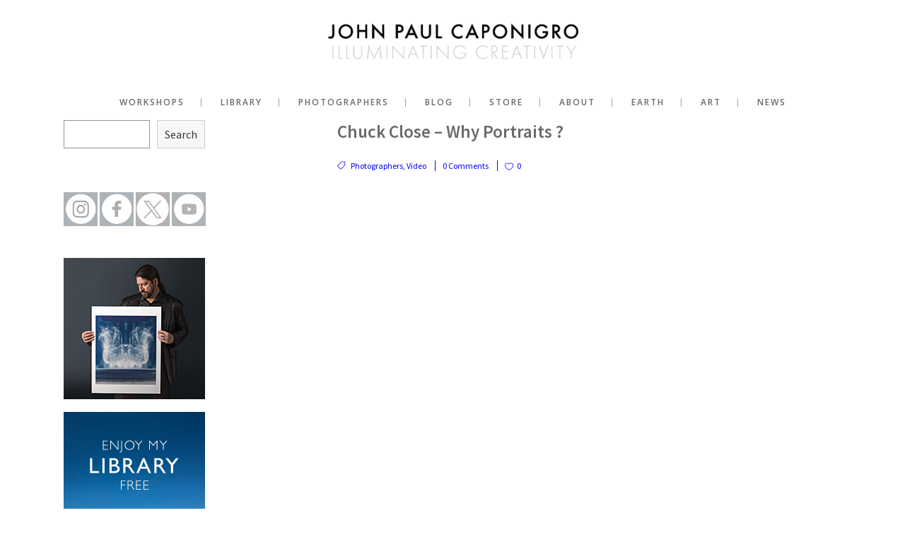

--- FILE ---
content_type: text/html; charset=UTF-8
request_url: https://www.johnpaulcaponigro.com/blog/5161/chuck-close-why-portraits/
body_size: 18808
content:
<!DOCTYPE html>
<html lang="en-US">
<head>
<!-- Google tag (gtag.js) -->
<script async src="https://www.googletagmanager.com/gtag/js?id=G-5FD5505T7H"></script>
<script>
  window.dataLayer = window.dataLayer || [];
  function gtag(){dataLayer.push(arguments);}
  gtag('js', new Date());

  gtag('config', 'G-5FD5505T7H');
</script>
    <meta charset="UTF-8"/>

	
<!--meta name="default-viewport" content="width=device-width,initial-scale=1,user-scalable=yes"-->

<meta name="viewport" content="width=device-width,user-scalable=yes">

	<link rel="profile" href="http://gmpg.org/xfn/11" />
		<link rel="shortcut icon" type="image/x-icon" href="https://www.johnpaulcaponigro.com/blog/wp-content/themes/hazel/img/favicon.ico">
	<link rel="apple-touch-icon" href="https://www.johnpaulcaponigro.com/blog/wp-content/themes/hazel/img/favicon.ico"/>
	<!--[if gte IE 9]>
	<style type="text/css">
		.gradient {
			filter: none;
		}
	</style>
	<![endif]-->

	<meta name='robots' content='index, follow, max-image-preview:large, max-snippet:-1, max-video-preview:-1' />

	<!-- This site is optimized with the Yoast SEO plugin v18.8 - https://yoast.com/wordpress/plugins/seo/ -->
	<title>Chuck Close - Why Portraits ? - John Paul Caponigro</title>
	<link rel="canonical" href="https://www.johnpaulcaponigro.com/blog/5161/chuck-close-why-portraits/" />
	<meta property="og:locale" content="en_US" />
	<meta property="og:type" content="article" />
	<meta property="og:title" content="Chuck Close - Why Portraits ? - John Paul Caponigro" />
	<meta property="og:description" content="Chuck Close talks about his fascination with portraits. Find more photographers on videos here." />
	<meta property="og:url" content="https://www.johnpaulcaponigro.com/blog/5161/chuck-close-why-portraits/" />
	<meta property="og:site_name" content="John Paul Caponigro" />
	<meta property="article:published_time" content="2011-02-27T09:55:20+00:00" />
	<meta name="twitter:card" content="summary_large_image" />
	<meta name="twitter:label1" content="Written by" />
	<meta name="twitter:data1" content="johnpaulcaponigro" />
	<!-- / Yoast SEO plugin. -->


<link rel='dns-prefetch' href='//fonts.googleapis.com' />
<link rel='dns-prefetch' href='//s.w.org' />
<link rel="alternate" type="application/rss+xml" title="John Paul Caponigro &raquo; Feed" href="https://www.johnpaulcaponigro.com/blog/feed/" />
<link rel="alternate" type="application/rss+xml" title="John Paul Caponigro &raquo; Comments Feed" href="https://www.johnpaulcaponigro.com/blog/comments/feed/" />
<link rel="alternate" type="application/rss+xml" title="John Paul Caponigro &raquo; Chuck Close &#8211; Why Portraits ? Comments Feed" href="https://www.johnpaulcaponigro.com/blog/5161/chuck-close-why-portraits/feed/" />
<script type="text/javascript">
window._wpemojiSettings = {"baseUrl":"https:\/\/s.w.org\/images\/core\/emoji\/13.1.0\/72x72\/","ext":".png","svgUrl":"https:\/\/s.w.org\/images\/core\/emoji\/13.1.0\/svg\/","svgExt":".svg","source":{"concatemoji":"https:\/\/www.johnpaulcaponigro.com\/blog\/wp-includes\/js\/wp-emoji-release.min.js?ver=5.9.12"}};
/*! This file is auto-generated */
!function(e,a,t){var n,r,o,i=a.createElement("canvas"),p=i.getContext&&i.getContext("2d");function s(e,t){var a=String.fromCharCode;p.clearRect(0,0,i.width,i.height),p.fillText(a.apply(this,e),0,0);e=i.toDataURL();return p.clearRect(0,0,i.width,i.height),p.fillText(a.apply(this,t),0,0),e===i.toDataURL()}function c(e){var t=a.createElement("script");t.src=e,t.defer=t.type="text/javascript",a.getElementsByTagName("head")[0].appendChild(t)}for(o=Array("flag","emoji"),t.supports={everything:!0,everythingExceptFlag:!0},r=0;r<o.length;r++)t.supports[o[r]]=function(e){if(!p||!p.fillText)return!1;switch(p.textBaseline="top",p.font="600 32px Arial",e){case"flag":return s([127987,65039,8205,9895,65039],[127987,65039,8203,9895,65039])?!1:!s([55356,56826,55356,56819],[55356,56826,8203,55356,56819])&&!s([55356,57332,56128,56423,56128,56418,56128,56421,56128,56430,56128,56423,56128,56447],[55356,57332,8203,56128,56423,8203,56128,56418,8203,56128,56421,8203,56128,56430,8203,56128,56423,8203,56128,56447]);case"emoji":return!s([10084,65039,8205,55357,56613],[10084,65039,8203,55357,56613])}return!1}(o[r]),t.supports.everything=t.supports.everything&&t.supports[o[r]],"flag"!==o[r]&&(t.supports.everythingExceptFlag=t.supports.everythingExceptFlag&&t.supports[o[r]]);t.supports.everythingExceptFlag=t.supports.everythingExceptFlag&&!t.supports.flag,t.DOMReady=!1,t.readyCallback=function(){t.DOMReady=!0},t.supports.everything||(n=function(){t.readyCallback()},a.addEventListener?(a.addEventListener("DOMContentLoaded",n,!1),e.addEventListener("load",n,!1)):(e.attachEvent("onload",n),a.attachEvent("onreadystatechange",function(){"complete"===a.readyState&&t.readyCallback()})),(n=t.source||{}).concatemoji?c(n.concatemoji):n.wpemoji&&n.twemoji&&(c(n.twemoji),c(n.wpemoji)))}(window,document,window._wpemojiSettings);
</script>
<style type="text/css">
img.wp-smiley,
img.emoji {
	display: inline !important;
	border: none !important;
	box-shadow: none !important;
	height: 1em !important;
	width: 1em !important;
	margin: 0 0.07em !important;
	vertical-align: -0.1em !important;
	background: none !important;
	padding: 0 !important;
}
</style>
	<link rel='stylesheet' id='wp-block-library-css'  href='https://www.johnpaulcaponigro.com/blog/wp-includes/css/dist/block-library/style.min.css?ver=5.9.12' type='text/css' media='all' />
<style id='wp-block-library-inline-css' type='text/css'>
.has-text-align-justify{text-align:justify;}
</style>
<link rel='stylesheet' id='mediaelement-css'  href='https://www.johnpaulcaponigro.com/blog/wp-includes/js/mediaelement/mediaelementplayer-legacy.min.css?ver=4.2.16' type='text/css' media='all' />
<link rel='stylesheet' id='wp-mediaelement-css'  href='https://www.johnpaulcaponigro.com/blog/wp-includes/js/mediaelement/wp-mediaelement.min.css?ver=5.9.12' type='text/css' media='all' />
<style id='global-styles-inline-css' type='text/css'>
body{--wp--preset--color--black: #000000;--wp--preset--color--cyan-bluish-gray: #abb8c3;--wp--preset--color--white: #ffffff;--wp--preset--color--pale-pink: #f78da7;--wp--preset--color--vivid-red: #cf2e2e;--wp--preset--color--luminous-vivid-orange: #ff6900;--wp--preset--color--luminous-vivid-amber: #fcb900;--wp--preset--color--light-green-cyan: #7bdcb5;--wp--preset--color--vivid-green-cyan: #00d084;--wp--preset--color--pale-cyan-blue: #8ed1fc;--wp--preset--color--vivid-cyan-blue: #0693e3;--wp--preset--color--vivid-purple: #9b51e0;--wp--preset--gradient--vivid-cyan-blue-to-vivid-purple: linear-gradient(135deg,rgba(6,147,227,1) 0%,rgb(155,81,224) 100%);--wp--preset--gradient--light-green-cyan-to-vivid-green-cyan: linear-gradient(135deg,rgb(122,220,180) 0%,rgb(0,208,130) 100%);--wp--preset--gradient--luminous-vivid-amber-to-luminous-vivid-orange: linear-gradient(135deg,rgba(252,185,0,1) 0%,rgba(255,105,0,1) 100%);--wp--preset--gradient--luminous-vivid-orange-to-vivid-red: linear-gradient(135deg,rgba(255,105,0,1) 0%,rgb(207,46,46) 100%);--wp--preset--gradient--very-light-gray-to-cyan-bluish-gray: linear-gradient(135deg,rgb(238,238,238) 0%,rgb(169,184,195) 100%);--wp--preset--gradient--cool-to-warm-spectrum: linear-gradient(135deg,rgb(74,234,220) 0%,rgb(151,120,209) 20%,rgb(207,42,186) 40%,rgb(238,44,130) 60%,rgb(251,105,98) 80%,rgb(254,248,76) 100%);--wp--preset--gradient--blush-light-purple: linear-gradient(135deg,rgb(255,206,236) 0%,rgb(152,150,240) 100%);--wp--preset--gradient--blush-bordeaux: linear-gradient(135deg,rgb(254,205,165) 0%,rgb(254,45,45) 50%,rgb(107,0,62) 100%);--wp--preset--gradient--luminous-dusk: linear-gradient(135deg,rgb(255,203,112) 0%,rgb(199,81,192) 50%,rgb(65,88,208) 100%);--wp--preset--gradient--pale-ocean: linear-gradient(135deg,rgb(255,245,203) 0%,rgb(182,227,212) 50%,rgb(51,167,181) 100%);--wp--preset--gradient--electric-grass: linear-gradient(135deg,rgb(202,248,128) 0%,rgb(113,206,126) 100%);--wp--preset--gradient--midnight: linear-gradient(135deg,rgb(2,3,129) 0%,rgb(40,116,252) 100%);--wp--preset--duotone--dark-grayscale: url('#wp-duotone-dark-grayscale');--wp--preset--duotone--grayscale: url('#wp-duotone-grayscale');--wp--preset--duotone--purple-yellow: url('#wp-duotone-purple-yellow');--wp--preset--duotone--blue-red: url('#wp-duotone-blue-red');--wp--preset--duotone--midnight: url('#wp-duotone-midnight');--wp--preset--duotone--magenta-yellow: url('#wp-duotone-magenta-yellow');--wp--preset--duotone--purple-green: url('#wp-duotone-purple-green');--wp--preset--duotone--blue-orange: url('#wp-duotone-blue-orange');--wp--preset--font-size--small: 13px;--wp--preset--font-size--medium: 20px;--wp--preset--font-size--large: 36px;--wp--preset--font-size--x-large: 42px;}.has-black-color{color: var(--wp--preset--color--black) !important;}.has-cyan-bluish-gray-color{color: var(--wp--preset--color--cyan-bluish-gray) !important;}.has-white-color{color: var(--wp--preset--color--white) !important;}.has-pale-pink-color{color: var(--wp--preset--color--pale-pink) !important;}.has-vivid-red-color{color: var(--wp--preset--color--vivid-red) !important;}.has-luminous-vivid-orange-color{color: var(--wp--preset--color--luminous-vivid-orange) !important;}.has-luminous-vivid-amber-color{color: var(--wp--preset--color--luminous-vivid-amber) !important;}.has-light-green-cyan-color{color: var(--wp--preset--color--light-green-cyan) !important;}.has-vivid-green-cyan-color{color: var(--wp--preset--color--vivid-green-cyan) !important;}.has-pale-cyan-blue-color{color: var(--wp--preset--color--pale-cyan-blue) !important;}.has-vivid-cyan-blue-color{color: var(--wp--preset--color--vivid-cyan-blue) !important;}.has-vivid-purple-color{color: var(--wp--preset--color--vivid-purple) !important;}.has-black-background-color{background-color: var(--wp--preset--color--black) !important;}.has-cyan-bluish-gray-background-color{background-color: var(--wp--preset--color--cyan-bluish-gray) !important;}.has-white-background-color{background-color: var(--wp--preset--color--white) !important;}.has-pale-pink-background-color{background-color: var(--wp--preset--color--pale-pink) !important;}.has-vivid-red-background-color{background-color: var(--wp--preset--color--vivid-red) !important;}.has-luminous-vivid-orange-background-color{background-color: var(--wp--preset--color--luminous-vivid-orange) !important;}.has-luminous-vivid-amber-background-color{background-color: var(--wp--preset--color--luminous-vivid-amber) !important;}.has-light-green-cyan-background-color{background-color: var(--wp--preset--color--light-green-cyan) !important;}.has-vivid-green-cyan-background-color{background-color: var(--wp--preset--color--vivid-green-cyan) !important;}.has-pale-cyan-blue-background-color{background-color: var(--wp--preset--color--pale-cyan-blue) !important;}.has-vivid-cyan-blue-background-color{background-color: var(--wp--preset--color--vivid-cyan-blue) !important;}.has-vivid-purple-background-color{background-color: var(--wp--preset--color--vivid-purple) !important;}.has-black-border-color{border-color: var(--wp--preset--color--black) !important;}.has-cyan-bluish-gray-border-color{border-color: var(--wp--preset--color--cyan-bluish-gray) !important;}.has-white-border-color{border-color: var(--wp--preset--color--white) !important;}.has-pale-pink-border-color{border-color: var(--wp--preset--color--pale-pink) !important;}.has-vivid-red-border-color{border-color: var(--wp--preset--color--vivid-red) !important;}.has-luminous-vivid-orange-border-color{border-color: var(--wp--preset--color--luminous-vivid-orange) !important;}.has-luminous-vivid-amber-border-color{border-color: var(--wp--preset--color--luminous-vivid-amber) !important;}.has-light-green-cyan-border-color{border-color: var(--wp--preset--color--light-green-cyan) !important;}.has-vivid-green-cyan-border-color{border-color: var(--wp--preset--color--vivid-green-cyan) !important;}.has-pale-cyan-blue-border-color{border-color: var(--wp--preset--color--pale-cyan-blue) !important;}.has-vivid-cyan-blue-border-color{border-color: var(--wp--preset--color--vivid-cyan-blue) !important;}.has-vivid-purple-border-color{border-color: var(--wp--preset--color--vivid-purple) !important;}.has-vivid-cyan-blue-to-vivid-purple-gradient-background{background: var(--wp--preset--gradient--vivid-cyan-blue-to-vivid-purple) !important;}.has-light-green-cyan-to-vivid-green-cyan-gradient-background{background: var(--wp--preset--gradient--light-green-cyan-to-vivid-green-cyan) !important;}.has-luminous-vivid-amber-to-luminous-vivid-orange-gradient-background{background: var(--wp--preset--gradient--luminous-vivid-amber-to-luminous-vivid-orange) !important;}.has-luminous-vivid-orange-to-vivid-red-gradient-background{background: var(--wp--preset--gradient--luminous-vivid-orange-to-vivid-red) !important;}.has-very-light-gray-to-cyan-bluish-gray-gradient-background{background: var(--wp--preset--gradient--very-light-gray-to-cyan-bluish-gray) !important;}.has-cool-to-warm-spectrum-gradient-background{background: var(--wp--preset--gradient--cool-to-warm-spectrum) !important;}.has-blush-light-purple-gradient-background{background: var(--wp--preset--gradient--blush-light-purple) !important;}.has-blush-bordeaux-gradient-background{background: var(--wp--preset--gradient--blush-bordeaux) !important;}.has-luminous-dusk-gradient-background{background: var(--wp--preset--gradient--luminous-dusk) !important;}.has-pale-ocean-gradient-background{background: var(--wp--preset--gradient--pale-ocean) !important;}.has-electric-grass-gradient-background{background: var(--wp--preset--gradient--electric-grass) !important;}.has-midnight-gradient-background{background: var(--wp--preset--gradient--midnight) !important;}.has-small-font-size{font-size: var(--wp--preset--font-size--small) !important;}.has-medium-font-size{font-size: var(--wp--preset--font-size--medium) !important;}.has-large-font-size{font-size: var(--wp--preset--font-size--large) !important;}.has-x-large-font-size{font-size: var(--wp--preset--font-size--x-large) !important;}
</style>
<link rel='stylesheet' id='contact-form-7-css'  href='https://www.johnpaulcaponigro.com/blog/wp-content/plugins/contact-form-7/includes/css/styles.css?ver=5.5.6' type='text/css' media='all' />
<link rel='stylesheet' id='hazel-default-style-css'  href='https://www.johnpaulcaponigro.com/blog/wp-content/themes/hazel/style.css?ver=5.9.12' type='text/css' media='all' />
<link rel='stylesheet' id='hazel-child-style-css'  href='https://www.johnpaulcaponigro.com/blog/wp-content/themes/hazel-child/style.css?ver=5.9.12' type='text/css' media='all' />
<link rel='stylesheet' id='hazel-font-awesome-css'  href='https://www.johnpaulcaponigro.com/blog/wp-content/themes/hazel/css/font-awesome/css/font-awesome.min.css?ver=5.9.12' type='text/css' media='all' />
<link rel='stylesheet' id='hazel-elegant-icons-css'  href='https://www.johnpaulcaponigro.com/blog/wp-content/themes/hazel/css/elegant-icons/css/elegant-icons.min.css?ver=5.9.12' type='text/css' media='all' />
<link rel='stylesheet' id='hazel-stylesheet-css'  href='https://www.johnpaulcaponigro.com/blog/wp-content/themes/hazel/css/stylesheet.min.css?ver=5.9.12' type='text/css' media='all' />
<link rel='stylesheet' id='hazel-responsive-css'  href='https://www.johnpaulcaponigro.com/blog/wp-content/themes/hazel/css/responsive.min.css?ver=5.9.12' type='text/css' media='all' />
<link rel='stylesheet' id='hazel-style-dynamic-responsive-css'  href='https://www.johnpaulcaponigro.com/blog/wp-content/themes/hazel/css/style_dynamic_responsive.css?ver=1692572604' type='text/css' media='all' />
<link rel='stylesheet' id='hazel-mac-stylesheet-css'  href='https://www.johnpaulcaponigro.com/blog/wp-content/themes/hazel/css/mac_stylesheet.css?ver=5.9.12' type='text/css' media='all' />
<link rel='stylesheet' id='hazel-style-dynamic-css'  href='https://www.johnpaulcaponigro.com/blog/wp-content/themes/hazel/css/style_dynamic.css?ver=1692572604' type='text/css' media='all' />
<style id='hazel-style-dynamic-inline-css' type='text/css'>
/*iframe {
max-width: 60%;
min-width: 50%;
}*/
</style>
<link rel='stylesheet' id='js_composer_front-css'  href='https://www.johnpaulcaponigro.com/blog/wp-content/plugins/js_composer/assets/css/js_composer.min.css?ver=5.7' type='text/css' media='all' />
<link rel='stylesheet' id='hazel-google-fonts-css'  href='https://fonts.googleapis.com/css?family=Source+Sans+Pro%3A100%2C300%2C400%2C600%7COpen+Sans%3A100%2C300%2C400%2C600&#038;subset=latin%2Clatin-ext&#038;ver=1.0.0' type='text/css' media='all' />
<link rel='stylesheet' id='font-awesome-css'  href='https://www.johnpaulcaponigro.com/blog/wp-content/plugins/js_composer/assets/lib/bower/font-awesome/css/font-awesome.min.css?ver=5.7' type='text/css' media='all' />
<link rel='stylesheet' id='popupaoc-public-style-css'  href='https://www.johnpaulcaponigro.com/blog/wp-content/plugins/popup-anything-on-click/assets/css/popupaoc-public.css?ver=2.8.4' type='text/css' media='all' />
<link rel='stylesheet' id='jetpack_css-css'  href='https://www.johnpaulcaponigro.com/blog/wp-content/plugins/jetpack/css/jetpack.css?ver=10.9.3' type='text/css' media='all' />
<script type='text/javascript' src='https://www.johnpaulcaponigro.com/blog/wp-includes/js/jquery/jquery.min.js?ver=3.6.0' id='jquery-core-js'></script>
<script type='text/javascript' src='https://www.johnpaulcaponigro.com/blog/wp-includes/js/jquery/jquery-migrate.min.js?ver=3.3.2' id='jquery-migrate-js'></script>
<link rel="https://api.w.org/" href="https://www.johnpaulcaponigro.com/blog/wp-json/" /><link rel="alternate" type="application/json" href="https://www.johnpaulcaponigro.com/blog/wp-json/wp/v2/posts/5161" /><link rel="EditURI" type="application/rsd+xml" title="RSD" href="https://www.johnpaulcaponigro.com/blog/xmlrpc.php?rsd" />
<link rel="wlwmanifest" type="application/wlwmanifest+xml" href="https://www.johnpaulcaponigro.com/blog/wp-includes/wlwmanifest.xml" /> 
<meta name="generator" content="WordPress 5.9.12" />
<link rel='shortlink' href='https://www.johnpaulcaponigro.com/blog/?p=5161' />
<link rel="alternate" type="application/json+oembed" href="https://www.johnpaulcaponigro.com/blog/wp-json/oembed/1.0/embed?url=https%3A%2F%2Fwww.johnpaulcaponigro.com%2Fblog%2F5161%2Fchuck-close-why-portraits%2F" />
<link rel="alternate" type="text/xml+oembed" href="https://www.johnpaulcaponigro.com/blog/wp-json/oembed/1.0/embed?url=https%3A%2F%2Fwww.johnpaulcaponigro.com%2Fblog%2F5161%2Fchuck-close-why-portraits%2F&#038;format=xml" />
<style type='text/css'>img#wpstats{display:none}</style>
	<style type="text/css">.recentcomments a{display:inline !important;padding:0 !important;margin:0 !important;}</style><meta name="generator" content="Powered by WPBakery Page Builder - drag and drop page builder for WordPress."/>
<!--[if lte IE 9]><link rel="stylesheet" type="text/css" href="https://www.johnpaulcaponigro.com/blog/wp-content/plugins/js_composer/assets/css/vc_lte_ie9.min.css" media="screen"><![endif]-->		<style type="text/css" id="wp-custom-css">
			.post p{padding-bottom:15px;} 




header.centered_logo .header_inner_right
{display:none;}		</style>
		<noscript><style type="text/css"> .wpb_animate_when_almost_visible { opacity: 1; }</style></noscript>	<!-- Fonts Plugin CSS - https://fontsplugin.com/ -->
	<style>
			</style>
	<!-- Fonts Plugin CSS -->
	</head>

<body class="post-template-default single single-post postid-5161 single-format-standard hazel-core-1.0.1  select-child-theme-ver-1.1 select-theme-ver-4.0 wpb-js-composer js-comp-ver-5.7 vc_responsive">
        
    <div class="wrapper">
    <div class="wrapper_inner">
                    <header class="page_header centered_logo centered_logo_animate  fixed_hiding">
		        <div class="header_inner clearfix">

			            <div class="header_top_bottom_holder">
				                <div class="header_bottom clearfix" style='' >
					                    <div class="container">
                        <div class="container_inner clearfix">
														                            <div class="header_inner_left">
																                                    <div class="mobile_menu_button"><span><i class="fa fa-bars"></i></span></div>
								                                <div class="logo_wrapper">
									                                    <div class="q_logo"><a href="https://www.johnpaulcaponigro.com"><img class="normal" src="https://www.johnpaulcaponigro.com/blog/wp-content/uploads/2021/01/Website_Logo.png" alt="Logo"/><img class="light" src="https://www.johnpaulcaponigro.com/blog/wp-content/uploads/2020/07/logo.png" alt="Logo"/><img class="dark" src="https://www.johnpaulcaponigro.com/blog/wp-content/uploads/2020/07/logo.png" alt="Logo"/><img class="sticky" src="https://www.johnpaulcaponigro.com/blog/wp-content/uploads/2021/01/Website_Logo.png" alt="Logo"/></a></div>
									                                        <div class="q_logo_hidden"><a href="https://www.johnpaulcaponigro.com/blog/"><img alt="Logo" src="https://www.johnpaulcaponigro.com/blog/wp-content/uploads/2021/01/Website_Logo.png" style="height: 100%;"></a></div>
									                                </div>
																                            </div>
																						 <div class="holeder_for_hidden_menu"> 								                                <nav class="main_menu drop_down right">
									<ul id="menu-main-new" class=""><li id="nav-menu-item-26277" class="menu-item menu-item-type-custom menu-item-object-custom menu-item-has-children  has_sub narrow"><a href="https://www.johnpaulcaponigro.com/workshops/" class=""><i class="menu_icon fa blank"></i><span>Workshops</span><span class="plus"></span></a>
<div class="second"><div class="inner"><ul>
	<li id="nav-menu-item-37630" class="menu-item menu-item-type-custom menu-item-object-custom menu-item-has-children sub"><a href="#" class=" no_link" style="cursor: default;" onclick="JavaScript: return false;"><i class="menu_icon fa blank"></i><span>Locations</span><span class="plus"></span><i class="q_menu_arrow fa fa-angle-right"></i></a>
	<ul>
		<li id="nav-menu-item-37632" class="menu-item menu-item-type-custom menu-item-object-custom "><a href="https://www.johnpaulcaponigro.com/blog/workshops/fine-art-digital-printing-intermediate/" class=""><i class="menu_icon fa blank"></i><span>Printing &#8211; Intermediate</span><span class="plus"></span></a></li>
		<li id="nav-menu-item-44598" class="menu-item menu-item-type-post_type menu-item-object-page "><a href="https://www.johnpaulcaponigro.com/blog/fine-art-digital-print-workshops-color-mastery/" class=""><i class="menu_icon fa blank"></i><span>Printing &#8211; Color Mastery</span><span class="plus"></span></a></li>
		<li id="nav-menu-item-37637" class="menu-item menu-item-type-custom menu-item-object-custom "><a href="https://www.johnpaulcaponigro.com/blog/workshops/workshops-fine-art-digital-print-series-studio-workshops-black-and-white-mastery/" class=""><i class="menu_icon fa blank"></i><span>Printing &#8211; B&#038;W Mastery</span><span class="plus"></span></a></li>
		<li id="nav-menu-item-43206" class="menu-item menu-item-type-post_type menu-item-object-page "><a href="https://www.johnpaulcaponigro.com/blog/fine-art-digital-printing-master-class-workshop/" class=""><i class="menu_icon fa blank"></i><span>Printing &#8211; Master Class</span><span class="plus"></span></a></li>
		<li id="nav-menu-item-37638" class="menu-item menu-item-type-custom menu-item-object-custom "><a href="https://www.johnpaulcaponigro.com/blog/workshops/antarctica-photography-workshop/" class=""><i class="menu_icon fa blank"></i><span>Antarctica</span><span class="plus"></span></a></li>
		<li id="nav-menu-item-43708" class="menu-item menu-item-type-post_type menu-item-object-page "><a href="https://www.johnpaulcaponigro.com/blog/atacama-puna-high-deserts/" class=""><i class="menu_icon fa blank"></i><span>Atacama &#038; Uyuni – High Deserts</span><span class="plus"></span></a></li>
		<li id="nav-menu-item-37635" class="menu-item menu-item-type-custom menu-item-object-custom "><a href="https://www.johnpaulcaponigro.com/blog/workshops/acadia-fall-foliage/" class=""><i class="menu_icon fa blank"></i><span>Maine &#8211; Acadia</span><span class="plus"></span></a></li>
		<li id="nav-menu-item-37634" class="menu-item menu-item-type-custom menu-item-object-custom "><a href="https://www.johnpaulcaponigro.com/blog/workshops/new-mexico/" class=""><i class="menu_icon fa blank"></i><span>New Mexico</span><span class="plus"></span></a></li>
		<li id="nav-menu-item-43216" class="menu-item menu-item-type-post_type menu-item-object-page "><a href="https://www.johnpaulcaponigro.com/blog/oregoncoastphotographyworkshop/" class=""><i class="menu_icon fa blank"></i><span>Oregon Coast</span><span class="plus"></span></a></li>
		<li id="nav-menu-item-37636" class="menu-item menu-item-type-custom menu-item-object-custom "><a href="https://www.johnpaulcaponigro.com/blog/workshops/utah-photography-workshop/" class=""><i class="menu_icon fa blank"></i><span>Utah &#8211; Arches</span><span class="plus"></span></a></li>
	</ul>
</li>
	<li id="nav-menu-item-37627" class="menu-item menu-item-type-post_type menu-item-object-page "><a href="https://www.johnpaulcaponigro.com/blog/workshops/seminars/" class=""><i class="menu_icon fa blank"></i><span>Seminars</span><span class="plus"></span></a></li>
	<li id="nav-menu-item-37624" class="menu-item menu-item-type-post_type menu-item-object-page "><a href="https://www.johnpaulcaponigro.com/blog/workshops/private/" class=""><i class="menu_icon fa blank"></i><span>Private</span><span class="plus"></span></a></li>
	<li id="nav-menu-item-41245" class="menu-item menu-item-type-post_type menu-item-object-page "><a href="https://www.johnpaulcaponigro.com/blog/mentor/" class=""><i class="menu_icon fa blank"></i><span>Mentor</span><span class="plus"></span></a></li>
	<li id="nav-menu-item-37623" class="menu-item menu-item-type-post_type menu-item-object-page "></li>
</ul></div></div>
</li>
<li id="nav-menu-item-26278" class="menu-item menu-item-type-custom menu-item-object-custom  narrow"><a href="https://www.johnpaulcaponigro.com/creativity/" class=""><i class="menu_icon fa blank"></i><span>Library</span><span class="plus"></span></a></li>
<li id="nav-menu-item-26279" class="menu-item menu-item-type-custom menu-item-object-custom menu-item-has-children  has_sub narrow"><a href="" class=" no_link" style="cursor: default;" onclick="JavaScript: return false;"><i class="menu_icon fa blank"></i><span>Photographers</span><span class="plus"></span></a>
<div class="second"><div class="inner"><ul>
	<li id="nav-menu-item-37645" class="menu-item menu-item-type-custom menu-item-object-custom "><a href="https://www.johnpaulcaponigro.com/blog/photographers-qa/" class=""><i class="menu_icon fa blank"></i><span>Q&#038;A</span><span class="plus"></span></a></li>
	<li id="nav-menu-item-37646" class="menu-item menu-item-type-custom menu-item-object-custom "><a href="https://www.johnpaulcaponigro.com/blog/photographer-convos/" class=""><i class="menu_icon fa blank"></i><span>Conversations</span><span class="plus"></span></a></li>
	<li id="nav-menu-item-37648" class="menu-item menu-item-type-custom menu-item-object-custom "><a href="https://www.johnpaulcaponigro.com/blog/38050/photographers-on-photography-quotes-2/" class=""><i class="menu_icon fa blank"></i><span>Quotes</span><span class="plus"></span></a></li>
	<li id="nav-menu-item-37649" class="menu-item menu-item-type-custom menu-item-object-custom "><a href="https://www.johnpaulcaponigro.com/blog/38056/photographs-on-photography-photographs/" class=""><i class="menu_icon fa blank"></i><span>Photographs</span><span class="plus"></span></a></li>
	<li id="nav-menu-item-38092" class="menu-item menu-item-type-custom menu-item-object-custom "><a href="https://www.johnpaulcaponigro.com/blog/37801/photographers-on-photography-videos/" class=""><i class="menu_icon fa blank"></i><span>Videos</span><span class="plus"></span></a></li>
</ul></div></div>
</li>
<li id="nav-menu-item-37463" class="menu-item menu-item-type-post_type menu-item-object-page menu-item-home menu-item-has-children  has_sub narrow"><a href="https://www.johnpaulcaponigro.com/blog/" class=""><i class="menu_icon fa blank"></i><span>Blog</span><span class="plus"></span></a>
<div class="second"><div class="inner"><ul>
	<li id="nav-menu-item-37830" class="menu-item menu-item-type-taxonomy menu-item-object-category menu-item-has-children sub"><a href="https://www.johnpaulcaponigro.com/blog/category/event/" class=""><i class="menu_icon fa blank"></i><span>Event</span><span class="plus"></span><i class="q_menu_arrow fa fa-angle-right"></i></a>
	<ul>
		<li id="nav-menu-item-37831" class="menu-item menu-item-type-taxonomy menu-item-object-category "><a href="https://www.johnpaulcaponigro.com/blog/category/exhibit/" class=""><i class="menu_icon fa blank"></i><span>Event &#8211; Exhibit</span><span class="plus"></span></a></li>
		<li id="nav-menu-item-37833" class="menu-item menu-item-type-taxonomy menu-item-object-category "><a href="https://www.johnpaulcaponigro.com/blog/category/event-online/" class=""><i class="menu_icon fa blank"></i><span>Event &#8211; Online</span><span class="plus"></span></a></li>
		<li id="nav-menu-item-37835" class="menu-item menu-item-type-taxonomy menu-item-object-category "><a href="https://www.johnpaulcaponigro.com/blog/category/webinar-event/" class=""><i class="menu_icon fa blank"></i><span>Event &#8211; Webinar</span><span class="plus"></span></a></li>
		<li id="nav-menu-item-37834" class="menu-item menu-item-type-taxonomy menu-item-object-category "><a href="https://www.johnpaulcaponigro.com/blog/category/seminar/" class=""><i class="menu_icon fa blank"></i><span>Event &#8211; Seminar</span><span class="plus"></span></a></li>
		<li id="nav-menu-item-37832" class="menu-item menu-item-type-taxonomy menu-item-object-category "><a href="https://www.johnpaulcaponigro.com/blog/category/lecture/" class=""><i class="menu_icon fa blank"></i><span>Event &#8211; Lecture</span><span class="plus"></span></a></li>
	</ul>
</li>
	<li id="nav-menu-item-26286" class="menu-item menu-item-type-taxonomy menu-item-object-category menu-item-has-children sub"><a href="https://www.johnpaulcaponigro.com/blog/category/workshops/" class=""><i class="menu_icon fa blank"></i><span>Workshop</span><span class="plus"></span><i class="q_menu_arrow fa fa-angle-right"></i></a>
	<ul>
		<li id="nav-menu-item-26289" class="menu-item menu-item-type-taxonomy menu-item-object-category "><a href="https://www.johnpaulcaponigro.com/blog/category/alumni/" class=""><i class="menu_icon fa blank"></i><span>Alumni</span><span class="plus"></span></a></li>
		<li id="nav-menu-item-37912" class="menu-item menu-item-type-taxonomy menu-item-object-category "><a href="https://www.johnpaulcaponigro.com/blog/category/alumni-portfolios/" class=""><i class="menu_icon fa blank"></i><span>Alumni Portfolios</span><span class="plus"></span></a></li>
	</ul>
</li>
	<li id="nav-menu-item-37896" class="menu-item menu-item-type-taxonomy menu-item-object-category menu-item-has-children sub"><a href="https://www.johnpaulcaponigro.com/blog/category/locations/" class=""><i class="menu_icon fa blank"></i><span>Locations</span><span class="plus"></span><i class="q_menu_arrow fa fa-angle-right"></i></a>
	<ul>
		<li id="nav-menu-item-37904" class="menu-item menu-item-type-taxonomy menu-item-object-category "><a href="https://www.johnpaulcaponigro.com/blog/category/antarctica/" class=""><i class="menu_icon fa blank"></i><span>Destination &#8211; Antarctica</span><span class="plus"></span></a></li>
		<li id="nav-menu-item-37905" class="menu-item menu-item-type-taxonomy menu-item-object-category "><a href="https://www.johnpaulcaponigro.com/blog/category/atacama-and-puna-deserts/" class=""><i class="menu_icon fa blank"></i><span>Destination &#8211; Atacama</span><span class="plus"></span></a></li>
		<li id="nav-menu-item-37906" class="menu-item menu-item-type-taxonomy menu-item-object-category "><a href="https://www.johnpaulcaponigro.com/blog/category/greenland-2/" class=""><i class="menu_icon fa blank"></i><span>Destination &#8211; Greenland</span><span class="plus"></span></a></li>
		<li id="nav-menu-item-37907" class="menu-item menu-item-type-taxonomy menu-item-object-category "><a href="https://www.johnpaulcaponigro.com/blog/category/iceland/" class=""><i class="menu_icon fa blank"></i><span>Destination &#8211; Iceland</span><span class="plus"></span></a></li>
		<li id="nav-menu-item-37908" class="menu-item menu-item-type-taxonomy menu-item-object-category "><a href="https://www.johnpaulcaponigro.com/blog/category/italy-2/" class=""><i class="menu_icon fa blank"></i><span>Destination &#8211; Italy</span><span class="plus"></span></a></li>
		<li id="nav-menu-item-37909" class="menu-item menu-item-type-taxonomy menu-item-object-category "><a href="https://www.johnpaulcaponigro.com/blog/category/destination-maine/" class=""><i class="menu_icon fa blank"></i><span>Destination &#8211; Maine</span><span class="plus"></span></a></li>
		<li id="nav-menu-item-37910" class="menu-item menu-item-type-taxonomy menu-item-object-category "><a href="https://www.johnpaulcaponigro.com/blog/category/morocco-2/" class=""><i class="menu_icon fa blank"></i><span>Destination &#8211; Morocco</span><span class="plus"></span></a></li>
		<li id="nav-menu-item-37911" class="menu-item menu-item-type-taxonomy menu-item-object-category "><a href="https://www.johnpaulcaponigro.com/blog/category/namibia/" class=""><i class="menu_icon fa blank"></i><span>Destination &#8211; Namibia</span><span class="plus"></span></a></li>
	</ul>
</li>
	<li id="nav-menu-item-37913" class="menu-item menu-item-type-taxonomy menu-item-object-category menu-item-has-children sub"><a href="https://www.johnpaulcaponigro.com/blog/category/environment-2/" class=""><i class="menu_icon fa blank"></i><span>Environment</span><span class="plus"></span><i class="q_menu_arrow fa fa-angle-right"></i></a>
	<ul>
		<li id="nav-menu-item-37902" class="menu-item menu-item-type-taxonomy menu-item-object-category "><a href="https://www.johnpaulcaponigro.com/blog/category/green-actions/" class=""><i class="menu_icon fa blank"></i><span>Environment &#8211; Green Actions</span><span class="plus"></span></a></li>
		<li id="nav-menu-item-37903" class="menu-item menu-item-type-taxonomy menu-item-object-category "><a href="https://www.johnpaulcaponigro.com/blog/category/environment-organization/" class=""><i class="menu_icon fa blank"></i><span>Environment &#8211; Organizations</span><span class="plus"></span></a></li>
		<li id="nav-menu-item-37901" class="menu-item menu-item-type-taxonomy menu-item-object-category "><a href="https://www.johnpaulcaponigro.com/blog/category/environment/" class=""><i class="menu_icon fa blank"></i><span>Environment &#8211; Causes</span><span class="plus"></span></a></li>
		<li id="nav-menu-item-37877" class="menu-item menu-item-type-taxonomy menu-item-object-category "><a href="https://www.johnpaulcaponigro.com/blog/category/environment-reading/" class=""><i class="menu_icon fa blank"></i><span>Environment &#8211; Reading</span><span class="plus"></span></a></li>
		<li id="nav-menu-item-37878" class="menu-item menu-item-type-taxonomy menu-item-object-category "><a href="https://www.johnpaulcaponigro.com/blog/category/environment-video/" class=""><i class="menu_icon fa blank"></i><span>Environment &#8211; Video</span><span class="plus"></span></a></li>
	</ul>
</li>
	<li id="nav-menu-item-37914" class="menu-item menu-item-type-taxonomy menu-item-object-category menu-item-has-children sub"><a href="https://www.johnpaulcaponigro.com/blog/category/images-2/" class=""><i class="menu_icon fa blank"></i><span>Images</span><span class="plus"></span><i class="q_menu_arrow fa fa-angle-right"></i></a>
	<ul>
		<li id="nav-menu-item-37879" class="menu-item menu-item-type-taxonomy menu-item-object-category "><a href="https://www.johnpaulcaponigro.com/blog/category/top-12-annual-images/" class=""><i class="menu_icon fa blank"></i><span>Images &#8211; Annual Top 12</span><span class="plus"></span></a></li>
		<li id="nav-menu-item-37880" class="menu-item menu-item-type-taxonomy menu-item-object-category "><a href="https://www.johnpaulcaponigro.com/blog/category/images-best-sellers/" class=""><i class="menu_icon fa blank"></i><span>Images &#8211; Best Sellers</span><span class="plus"></span></a></li>
		<li id="nav-menu-item-37881" class="menu-item menu-item-type-taxonomy menu-item-object-category "><a href="https://www.johnpaulcaponigro.com/blog/category/collected/" class=""><i class="menu_icon fa blank"></i><span>Images &#8211; Collected</span><span class="plus"></span></a></li>
		<li id="nav-menu-item-37882" class="menu-item menu-item-type-taxonomy menu-item-object-category "><a href="https://www.johnpaulcaponigro.com/blog/category/images-contact-sheets/" class=""><i class="menu_icon fa blank"></i><span>Images &#8211; Contact Sheets</span><span class="plus"></span></a></li>
		<li id="nav-menu-item-37883" class="menu-item menu-item-type-taxonomy menu-item-object-category "><a href="https://www.johnpaulcaponigro.com/blog/category/drawing-2/" class=""><i class="menu_icon fa blank"></i><span>Images &#8211; Drawing</span><span class="plus"></span></a></li>
		<li id="nav-menu-item-37884" class="menu-item menu-item-type-taxonomy menu-item-object-category "><a href="https://www.johnpaulcaponigro.com/blog/category/experiment-2/" class=""><i class="menu_icon fa blank"></i><span>Images &#8211; Experiments</span><span class="plus"></span></a></li>
		<li id="nav-menu-item-37885" class="menu-item menu-item-type-taxonomy menu-item-object-category "><a href="https://www.johnpaulcaponigro.com/blog/category/images-iphone/" class=""><i class="menu_icon fa blank"></i><span>Images &#8211; iPhone</span><span class="plus"></span></a></li>
		<li id="nav-menu-item-37886" class="menu-item menu-item-type-taxonomy menu-item-object-category "><a href="https://www.johnpaulcaponigro.com/blog/category/images/" class=""><i class="menu_icon fa blank"></i><span>Images &#8211; Photographs</span><span class="plus"></span></a></li>
		<li id="nav-menu-item-37887" class="menu-item menu-item-type-taxonomy menu-item-object-category "><a href="https://www.johnpaulcaponigro.com/blog/category/snapshots-2/" class=""><i class="menu_icon fa blank"></i><span>Images &#8211; Snapshots</span><span class="plus"></span></a></li>
		<li id="nav-menu-item-37888" class="menu-item menu-item-type-taxonomy menu-item-object-category "><a href="https://www.johnpaulcaponigro.com/blog/category/statements/" class=""><i class="menu_icon fa blank"></i><span>Images &#8211; Statements</span><span class="plus"></span></a></li>
		<li id="nav-menu-item-37889" class="menu-item menu-item-type-taxonomy menu-item-object-category "><a href="https://www.johnpaulcaponigro.com/blog/category/the-stories-behind-the-images/" class=""><i class="menu_icon fa blank"></i><span>Images &#8211; Stories</span><span class="plus"></span></a></li>
		<li id="nav-menu-item-37890" class="menu-item menu-item-type-taxonomy menu-item-object-category "><a href="https://www.johnpaulcaponigro.com/blog/category/images-sketches/" class=""><i class="menu_icon fa blank"></i><span>Images &#8211; Studies</span><span class="plus"></span></a></li>
		<li id="nav-menu-item-37891" class="menu-item menu-item-type-taxonomy menu-item-object-category "><a href="https://www.johnpaulcaponigro.com/blog/category/images-sublime-moments/" class=""><i class="menu_icon fa blank"></i><span>Images &#8211; Sublime Moments</span><span class="plus"></span></a></li>
		<li id="nav-menu-item-37892" class="menu-item menu-item-type-taxonomy menu-item-object-category "><a href="https://www.johnpaulcaponigro.com/blog/category/images-top-12-antarctica/" class=""><i class="menu_icon fa blank"></i><span>Images &#8211; Top 12 Antarctica</span><span class="plus"></span></a></li>
		<li id="nav-menu-item-37893" class="menu-item menu-item-type-taxonomy menu-item-object-category "><a href="https://www.johnpaulcaponigro.com/blog/category/images-video/" class=""><i class="menu_icon fa blank"></i><span>Images &#8211; Video</span><span class="plus"></span></a></li>
	</ul>
</li>
	<li id="nav-menu-item-37899" class="menu-item menu-item-type-taxonomy menu-item-object-category menu-item-has-children sub"><a href="https://www.johnpaulcaponigro.com/blog/category/photographers-on-photography-2/" class=""><i class="menu_icon fa blank"></i><span>Photographers</span><span class="plus"></span><i class="q_menu_arrow fa fa-angle-right"></i></a>
	<ul>
		<li id="nav-menu-item-37670" class="menu-item menu-item-type-custom menu-item-object-custom "><a href="https://www.johnpaulcaponigro.com" class=" no_link" style="cursor: default;" onclick="JavaScript: return false;"><i class="menu_icon fa blank"></i><span>Photographers</span><span class="plus"></span></a></li>
		<li id="nav-menu-item-37841" class="menu-item menu-item-type-taxonomy menu-item-object-category "><a href="https://www.johnpaulcaponigro.com/blog/category/photographers-photographs/" class=""><i class="menu_icon fa blank"></i><span>Photographers &#8211; Photographs</span><span class="plus"></span></a></li>
		<li id="nav-menu-item-37842" class="menu-item menu-item-type-taxonomy menu-item-object-category "><a href="https://www.johnpaulcaponigro.com/blog/category/photographers-qa/" class=""><i class="menu_icon fa blank"></i><span>Photographers &#8211; Q&amp;A</span><span class="plus"></span></a></li>
		<li id="nav-menu-item-37839" class="menu-item menu-item-type-taxonomy menu-item-object-category "><a href="https://www.johnpaulcaponigro.com/blog/category/photographers-conversations/" class=""><i class="menu_icon fa blank"></i><span>Photographers &#8211; Conversations</span><span class="plus"></span></a></li>
		<li id="nav-menu-item-37900" class="menu-item menu-item-type-taxonomy menu-item-object-category "><a href="https://www.johnpaulcaponigro.com/blog/category/photographers/quotes-photographers/" class=""><i class="menu_icon fa blank"></i><span>Photographers &#8211; Quotes</span><span class="plus"></span></a></li>
		<li id="nav-menu-item-37843" class="menu-item menu-item-type-taxonomy menu-item-object-category "><a href="https://www.johnpaulcaponigro.com/blog/category/photographers-favorite-quotes/" class=""><i class="menu_icon fa blank"></i><span>Photographers &#8211; Quotes / Favorites</span><span class="plus"></span></a></li>
		<li id="nav-menu-item-41184" class="menu-item menu-item-type-taxonomy menu-item-object-category "><a href="https://www.johnpaulcaponigro.com/blog/category/video-photographers-sfw/" class=""><i class="menu_icon fa blank"></i><span>Photographers SFW &#8211; Video</span><span class="plus"></span></a></li>
		<li id="nav-menu-item-26287" class="menu-item menu-item-type-taxonomy menu-item-object-category "><a href="https://www.johnpaulcaponigro.com/blog/category/video-photographers/" class=""><i class="menu_icon fa blank"></i><span>Photographers &#8211; Video</span><span class="plus"></span></a></li>
		<li id="nav-menu-item-37898" class="menu-item menu-item-type-taxonomy menu-item-object-category "><a href="https://www.johnpaulcaponigro.com/blog/category/photographers-celebrations/" class=""><i class="menu_icon fa blank"></i><span>Photographers &#8211; Celebrations</span><span class="plus"></span></a></li>
		<li id="nav-menu-item-37840" class="menu-item menu-item-type-taxonomy menu-item-object-category "><a href="https://www.johnpaulcaponigro.com/blog/category/photographers-on-photography-2/" class=""><i class="menu_icon fa blank"></i><span>Photographers &#8211; On Photography</span><span class="plus"></span></a></li>
	</ul>
</li>
	<li id="nav-menu-item-26288" class="menu-item menu-item-type-taxonomy menu-item-object-category menu-item-has-children sub"><a href="https://www.johnpaulcaponigro.com/blog/category/printing/" class=""><i class="menu_icon fa blank"></i><span>Printing</span><span class="plus"></span><i class="q_menu_arrow fa fa-angle-right"></i></a>
	<ul>
		<li id="nav-menu-item-37847" class="menu-item menu-item-type-taxonomy menu-item-object-category "><a href="https://www.johnpaulcaponigro.com/blog/category/prints-3/" class=""><i class="menu_icon fa blank"></i><span>Prints</span><span class="plus"></span></a></li>
		<li id="nav-menu-item-37846" class="menu-item menu-item-type-taxonomy menu-item-object-category "><a href="https://www.johnpaulcaponigro.com/blog/category/the-making-of-the-print/" class=""><i class="menu_icon fa blank"></i><span>Printing &#8211; The Making Of The Print</span><span class="plus"></span></a></li>
		<li id="nav-menu-item-37845" class="menu-item menu-item-type-taxonomy menu-item-object-category "><a href="https://www.johnpaulcaponigro.com/blog/category/masterworks-in-my-collection/" class=""><i class="menu_icon fa blank"></i><span>Printing &#8211; Masterworks Collection</span><span class="plus"></span></a></li>
	</ul>
</li>
	<li id="nav-menu-item-37857" class="menu-item menu-item-type-taxonomy menu-item-object-category menu-item-has-children sub"><a href="https://www.johnpaulcaponigro.com/blog/category/technique/" class=""><i class="menu_icon fa blank"></i><span>Technique</span><span class="plus"></span><i class="q_menu_arrow fa fa-angle-right"></i></a>
	<ul>
		<li id="nav-menu-item-37858" class="menu-item menu-item-type-taxonomy menu-item-object-category "><a href="https://www.johnpaulcaponigro.com/blog/category/technique-atmospheric-fx/" class=""><i class="menu_icon fa blank"></i><span>Technique &#8211; Atmospheric FX</span><span class="plus"></span></a></li>
		<li id="nav-menu-item-37859" class="menu-item menu-item-type-taxonomy menu-item-object-category "><a href="https://www.johnpaulcaponigro.com/blog/category/technique-bw/" class=""><i class="menu_icon fa blank"></i><span>Technique &#8211; B&amp;W</span><span class="plus"></span></a></li>
		<li id="nav-menu-item-37860" class="menu-item menu-item-type-taxonomy menu-item-object-category "><a href="https://www.johnpaulcaponigro.com/blog/category/technique-blurring/" class=""><i class="menu_icon fa blank"></i><span>Technique &#8211; Blurring</span><span class="plus"></span></a></li>
		<li id="nav-menu-item-37861" class="menu-item menu-item-type-taxonomy menu-item-object-category "><a href="https://www.johnpaulcaponigro.com/blog/category/technique-color/" class=""><i class="menu_icon fa blank"></i><span>Technique &#8211; Color</span><span class="plus"></span></a></li>
		<li id="nav-menu-item-37862" class="menu-item menu-item-type-taxonomy menu-item-object-category "><a href="https://www.johnpaulcaponigro.com/blog/category/technique-color-management/" class=""><i class="menu_icon fa blank"></i><span>Technique &#8211; Color Management</span><span class="plus"></span></a></li>
		<li id="nav-menu-item-37863" class="menu-item menu-item-type-taxonomy menu-item-object-category "><a href="https://www.johnpaulcaponigro.com/blog/category/technique-distortion/" class=""><i class="menu_icon fa blank"></i><span>Technique &#8211; Distortion</span><span class="plus"></span></a></li>
		<li id="nav-menu-item-37864" class="menu-item menu-item-type-taxonomy menu-item-object-category "><a href="https://www.johnpaulcaponigro.com/blog/category/exposure-2/" class=""><i class="menu_icon fa blank"></i><span>Technique &#8211; Exposure</span><span class="plus"></span></a></li>
		<li id="nav-menu-item-37865" class="menu-item menu-item-type-taxonomy menu-item-object-category "><a href="https://www.johnpaulcaponigro.com/blog/category/technique-hdr/" class=""><i class="menu_icon fa blank"></i><span>Technique &#8211; HDR</span><span class="plus"></span></a></li>
		<li id="nav-menu-item-37866" class="menu-item menu-item-type-taxonomy menu-item-object-category "><a href="https://www.johnpaulcaponigro.com/blog/category/technique-masking/" class=""><i class="menu_icon fa blank"></i><span>Technique &#8211; Masking</span><span class="plus"></span></a></li>
		<li id="nav-menu-item-37867" class="menu-item menu-item-type-taxonomy menu-item-object-category "><a href="https://www.johnpaulcaponigro.com/blog/category/technique-multishot/" class=""><i class="menu_icon fa blank"></i><span>Technique &#8211; MultiShot</span><span class="plus"></span></a></li>
		<li id="nav-menu-item-37868" class="menu-item menu-item-type-taxonomy menu-item-object-category "><a href="https://www.johnpaulcaponigro.com/blog/category/technique-noise/" class=""><i class="menu_icon fa blank"></i><span>Technique &#8211; Noise</span><span class="plus"></span></a></li>
		<li id="nav-menu-item-37869" class="menu-item menu-item-type-taxonomy menu-item-object-category "><a href="https://www.johnpaulcaponigro.com/blog/category/technique-printing/" class=""><i class="menu_icon fa blank"></i><span>Technique &#8211; Printing</span><span class="plus"></span></a></li>
		<li id="nav-menu-item-37870" class="menu-item menu-item-type-taxonomy menu-item-object-category "><a href="https://www.johnpaulcaponigro.com/blog/category/technique-raw/" class=""><i class="menu_icon fa blank"></i><span>Technique &#8211; Raw</span><span class="plus"></span></a></li>
		<li id="nav-menu-item-37871" class="menu-item menu-item-type-taxonomy menu-item-object-category "><a href="https://www.johnpaulcaponigro.com/blog/category/sharpening-2/" class=""><i class="menu_icon fa blank"></i><span>Technique &#8211; Sharpening</span><span class="plus"></span></a></li>
		<li id="nav-menu-item-37872" class="menu-item menu-item-type-taxonomy menu-item-object-category "><a href="https://www.johnpaulcaponigro.com/blog/category/technique-workflow/" class=""><i class="menu_icon fa blank"></i><span>Technique &#8211; Workflow</span><span class="plus"></span></a></li>
	</ul>
</li>
	<li id="nav-menu-item-37814" class="menu-item menu-item-type-taxonomy menu-item-object-category menu-item-has-children sub"><a href="https://www.johnpaulcaponigro.com/blog/category/color/" class=""><i class="menu_icon fa blank"></i><span>Color</span><span class="plus"></span><i class="q_menu_arrow fa fa-angle-right"></i></a>
	<ul>
		<li id="nav-menu-item-37817" class="menu-item menu-item-type-taxonomy menu-item-object-category "><a href="https://www.johnpaulcaponigro.com/blog/category/the-physics-and-biology-of-color/" class=""><i class="menu_icon fa blank"></i><span>Color &#8211; Physics/Biology</span><span class="plus"></span></a></li>
		<li id="nav-menu-item-37816" class="menu-item menu-item-type-taxonomy menu-item-object-category "><a href="https://www.johnpaulcaponigro.com/blog/category/color-management-color/" class=""><i class="menu_icon fa blank"></i><span>Color &#8211; Management</span><span class="plus"></span></a></li>
		<li id="nav-menu-item-37815" class="menu-item menu-item-type-taxonomy menu-item-object-category "><a href="https://www.johnpaulcaponigro.com/blog/category/color-adjustment-techniques-color-correction/" class=""><i class="menu_icon fa blank"></i><span>Color &#8211; Adjustment</span><span class="plus"></span></a></li>
		<li id="nav-menu-item-37819" class="menu-item menu-item-type-taxonomy menu-item-object-category "><a href="https://www.johnpaulcaponigro.com/blog/category/color-theory-color/" class=""><i class="menu_icon fa blank"></i><span>Color &#8211; Theory</span><span class="plus"></span></a></li>
		<li id="nav-menu-item-37818" class="menu-item menu-item-type-taxonomy menu-item-object-category "><a href="https://www.johnpaulcaponigro.com/blog/category/color-psychology-2/" class=""><i class="menu_icon fa blank"></i><span>Color &#8211; Psychology</span><span class="plus"></span></a></li>
		<li id="nav-menu-item-37897" class="menu-item menu-item-type-taxonomy menu-item-object-category "><a href="https://www.johnpaulcaponigro.com/blog/category/optical-illusions/" class=""><i class="menu_icon fa blank"></i><span>Optical Illusions</span><span class="plus"></span></a></li>
		<li id="nav-menu-item-43963" class="menu-item menu-item-type-taxonomy menu-item-object-category "><a href="https://www.johnpaulcaponigro.com/blog/category/color-quotes/" class=""><i class="menu_icon fa blank"></i><span>Color &#8211; Quotes</span><span class="plus"></span></a></li>
	</ul>
</li>
	<li id="nav-menu-item-26294" class="menu-item menu-item-type-taxonomy menu-item-object-category menu-item-has-children sub"><a href="https://www.johnpaulcaponigro.com/blog/category/creativity/" class=""><i class="menu_icon fa blank"></i><span>Creativity</span><span class="plus"></span><i class="q_menu_arrow fa fa-angle-right"></i></a>
	<ul>
		<li id="nav-menu-item-37821" class="menu-item menu-item-type-taxonomy menu-item-object-category "><a href="https://www.johnpaulcaponigro.com/blog/category/exercise/" class=""><i class="menu_icon fa blank"></i><span>Creativity &#8211; Exercises</span><span class="plus"></span></a></li>
		<li id="nav-menu-item-37822" class="menu-item menu-item-type-taxonomy menu-item-object-category "><a href="https://www.johnpaulcaponigro.com/blog/category/creativity-mindfulness/" class=""><i class="menu_icon fa blank"></i><span>Creativity &#8211; Mindfulness</span><span class="plus"></span></a></li>
		<li id="nav-menu-item-37825" class="menu-item menu-item-type-taxonomy menu-item-object-category "><a href="https://www.johnpaulcaponigro.com/blog/category/editing/" class=""><i class="menu_icon fa blank"></i><span>Creativity &#8211; Storytelling</span><span class="plus"></span></a></li>
		<li id="nav-menu-item-37824" class="menu-item menu-item-type-taxonomy menu-item-object-category "><a href="https://www.johnpaulcaponigro.com/blog/category/creativity-planning/" class=""><i class="menu_icon fa blank"></i><span>Creativity &#8211; Planning</span><span class="plus"></span></a></li>
		<li id="nav-menu-item-37829" class="menu-item menu-item-type-taxonomy menu-item-object-category "><a href="https://www.johnpaulcaponigro.com/blog/category/creativity-writing/" class=""><i class="menu_icon fa blank"></i><span>Creativity &#8211; Writing</span><span class="plus"></span></a></li>
		<li id="nav-menu-item-37811" class="menu-item menu-item-type-taxonomy menu-item-object-category "><a href="https://www.johnpaulcaponigro.com/blog/category/quotes/" class=""><i class="menu_icon fa blank"></i><span>Creativity &#8211; Quotes</span><span class="plus"></span></a></li>
		<li id="nav-menu-item-37823" class="menu-item menu-item-type-taxonomy menu-item-object-category "><a href="https://www.johnpaulcaponigro.com/blog/category/creativity-music/" class=""><i class="menu_icon fa blank"></i><span>Creativity &#8211; Music</span><span class="plus"></span></a></li>
		<li id="nav-menu-item-37826" class="menu-item menu-item-type-taxonomy menu-item-object-category "><a href="https://www.johnpaulcaponigro.com/blog/category/videos-on-creativity/" class=""><i class="menu_icon fa blank"></i><span>Creativity &#8211; Video</span><span class="plus"></span></a></li>
		<li id="nav-menu-item-37827" class="menu-item menu-item-type-taxonomy menu-item-object-category "><a href="https://www.johnpaulcaponigro.com/blog/category/creativity-video-music/" class=""><i class="menu_icon fa blank"></i><span>Creativity &#8211; Video Music</span><span class="plus"></span></a></li>
		<li id="nav-menu-item-37828" class="menu-item menu-item-type-taxonomy menu-item-object-category "><a href="https://www.johnpaulcaponigro.com/blog/category/creativity-video-performance/" class=""><i class="menu_icon fa blank"></i><span>Creativity &#8211; Video Performance</span><span class="plus"></span></a></li>
	</ul>
</li>
	<li id="nav-menu-item-37856" class="menu-item menu-item-type-taxonomy menu-item-object-category "><a href="https://www.johnpaulcaponigro.com/blog/category/stories/" class=""><i class="menu_icon fa blank"></i><span>Stories</span><span class="plus"></span></a></li>
	<li id="nav-menu-item-37854" class="menu-item menu-item-type-taxonomy menu-item-object-category "><a href="https://www.johnpaulcaponigro.com/blog/category/writing/" class=""><i class="menu_icon fa blank"></i><span>Writing</span><span class="plus"></span></a></li>
	<li id="nav-menu-item-39694" class="menu-item menu-item-type-taxonomy menu-item-object-category "><a href="https://www.johnpaulcaponigro.com/blog/category/drawing/" class=""><i class="menu_icon fa blank"></i><span>Drawing</span><span class="plus"></span></a></li>
	<li id="nav-menu-item-26285" class="menu-item menu-item-type-taxonomy menu-item-object-category current-post-ancestor current-menu-parent current-post-parent menu-item-has-children sub"><a href="https://www.johnpaulcaponigro.com/blog/category/video/" class=""><i class="menu_icon fa blank"></i><span>Video</span><span class="plus"></span><i class="q_menu_arrow fa fa-angle-right"></i></a>
	<ul>
		<li id="nav-menu-item-37875" class="menu-item menu-item-type-taxonomy menu-item-object-category "><a href="https://www.johnpaulcaponigro.com/blog/category/video-artists/" class=""><i class="menu_icon fa blank"></i><span>Video &#8211; Artists</span><span class="plus"></span></a></li>
		<li id="nav-menu-item-37876" class="menu-item menu-item-type-taxonomy menu-item-object-category "><a href="https://www.johnpaulcaponigro.com/blog/category/video-creativity/" class=""><i class="menu_icon fa blank"></i><span>Video &#8211; Creativity</span><span class="plus"></span></a></li>
		<li id="nav-menu-item-37848" class="menu-item menu-item-type-taxonomy menu-item-object-category "><a href="https://www.johnpaulcaponigro.com/blog/category/video-inspiration/" class=""><i class="menu_icon fa blank"></i><span>Video &#8211; Inspiration</span><span class="plus"></span></a></li>
		<li id="nav-menu-item-37849" class="menu-item menu-item-type-taxonomy menu-item-object-category "><a href="https://www.johnpaulcaponigro.com/blog/category/video-meditation/" class=""><i class="menu_icon fa blank"></i><span>Video &#8211; Meditation</span><span class="plus"></span></a></li>
		<li id="nav-menu-item-37873" class="menu-item menu-item-type-taxonomy menu-item-object-category "><a href="https://www.johnpaulcaponigro.com/blog/category/video-lightroom/" class=""><i class="menu_icon fa blank"></i><span>Video &#8211; Lightroom</span><span class="plus"></span></a></li>
		<li id="nav-menu-item-37874" class="menu-item menu-item-type-taxonomy menu-item-object-category "><a href="https://www.johnpaulcaponigro.com/blog/category/video-photoshop/" class=""><i class="menu_icon fa blank"></i><span>Video &#8211; Photoshop</span><span class="plus"></span></a></li>
		<li id="nav-menu-item-37850" class="menu-item menu-item-type-taxonomy menu-item-object-category "><a href="https://www.johnpaulcaponigro.com/blog/category/video-photography/" class=""><i class="menu_icon fa blank"></i><span>Video &#8211; Photography</span><span class="plus"></span></a></li>
		<li id="nav-menu-item-37851" class="menu-item menu-item-type-taxonomy menu-item-object-category "><a href="https://www.johnpaulcaponigro.com/blog/category/videos-on-printing/" class=""><i class="menu_icon fa blank"></i><span>Video &#8211; Printing</span><span class="plus"></span></a></li>
		<li id="nav-menu-item-37852" class="menu-item menu-item-type-taxonomy menu-item-object-category "><a href="https://www.johnpaulcaponigro.com/blog/category/video-quick-tips/" class=""><i class="menu_icon fa blank"></i><span>Video &#8211; Quick Tips</span><span class="plus"></span></a></li>
		<li id="nav-menu-item-37853" class="menu-item menu-item-type-taxonomy menu-item-object-category "><a href="https://www.johnpaulcaponigro.com/blog/category/ted-video/" class=""><i class="menu_icon fa blank"></i><span>Video &#8211; TED</span><span class="plus"></span></a></li>
	</ul>
</li>
	<li id="nav-menu-item-26290" class="menu-item menu-item-type-taxonomy menu-item-object-category menu-item-has-children sub"><a href="https://www.johnpaulcaponigro.com/blog/category/books/" class=""><i class="menu_icon fa blank"></i><span>Books</span><span class="plus"></span><i class="q_menu_arrow fa fa-angle-right"></i></a>
	<ul>
		<li id="nav-menu-item-37812" class="menu-item menu-item-type-taxonomy menu-item-object-category "><a href="https://www.johnpaulcaponigro.com/blog/category/books-photography/" class=""><i class="menu_icon fa blank"></i><span>Books &#8211; Photography</span><span class="plus"></span></a></li>
		<li id="nav-menu-item-37813" class="menu-item menu-item-type-taxonomy menu-item-object-category "><a href="https://www.johnpaulcaponigro.com/blog/category/books-recommended/" class=""><i class="menu_icon fa blank"></i><span>Books &#8211; Recommended</span><span class="plus"></span></a></li>
	</ul>
</li>
	<li id="nav-menu-item-37895" class="menu-item menu-item-type-taxonomy menu-item-object-category "><a href="https://www.johnpaulcaponigro.com/blog/category/interviewed/" class=""><i class="menu_icon fa blank"></i><span>Interviewed</span><span class="plus"></span></a></li>
	<li id="nav-menu-item-41852" class="menu-item menu-item-type-taxonomy menu-item-object-category menu-item-has-children sub"><a href="https://www.johnpaulcaponigro.com/blog/category/influence/" class=""><i class="menu_icon fa blank"></i><span>Influence</span><span class="plus"></span><i class="q_menu_arrow fa fa-angle-right"></i></a>
	<ul>
		<li id="nav-menu-item-41854" class="menu-item menu-item-type-taxonomy menu-item-object-category "><a href="https://www.johnpaulcaponigro.com/blog/category/influence/" class=""><i class="menu_icon fa blank"></i><span>Influence</span><span class="plus"></span></a></li>
		<li id="nav-menu-item-37836" class="menu-item menu-item-type-taxonomy menu-item-object-category "><a href="https://www.johnpaulcaponigro.com/blog/category/influences/" class=""><i class="menu_icon fa blank"></i><span>My Influences</span><span class="plus"></span></a></li>
		<li id="nav-menu-item-37837" class="menu-item menu-item-type-taxonomy menu-item-object-category "><a href="https://www.johnpaulcaponigro.com/blog/category/influences-photographic/" class=""><i class="menu_icon fa blank"></i><span>My Influences &#8211; Photographic</span><span class="plus"></span></a></li>
	</ul>
</li>
</ul></div></div>
</li>
<li id="nav-menu-item-26280" class="menu-item menu-item-type-custom menu-item-object-custom menu-item-has-children  has_sub narrow"><a href="" class=" no_link" style="cursor: default;" onclick="JavaScript: return false;"><i class="menu_icon fa blank"></i><span>Store</span><span class="plus"></span></a>
<div class="second"><div class="inner"><ul>
	<li id="nav-menu-item-37990" class="menu-item menu-item-type-post_type menu-item-object-page menu-item-has-children sub"><a href="https://www.johnpaulcaponigro.com/blog/ebooks/" class=""><i class="menu_icon fa blank"></i><span>eBooks</span><span class="plus"></span><i class="q_menu_arrow fa fa-angle-right"></i></a>
	<ul>
		<li id="nav-menu-item-38167" class="menu-item menu-item-type-post_type menu-item-object-page "><a href="https://www.johnpaulcaponigro.com/blog/ebooks/process/" class=""><i class="menu_icon fa blank"></i><span>Process</span><span class="plus"></span></a></li>
		<li id="nav-menu-item-43021" class="menu-item menu-item-type-post_type menu-item-object-page "><a href="https://www.johnpaulcaponigro.com/blog/ebooks/6-classic-compositions/" class=""><i class="menu_icon fa blank"></i><span>6 Classic Compositions</span><span class="plus"></span></a></li>
		<li id="nav-menu-item-38126" class="menu-item menu-item-type-post_type menu-item-object-page "><a href="https://www.johnpaulcaponigro.com/blog/ebooks/atmospheric-fx/" class=""><i class="menu_icon fa blank"></i><span>Atmospheric FX</span><span class="plus"></span></a></li>
		<li id="nav-menu-item-38168" class="menu-item menu-item-type-post_type menu-item-object-page "><a href="https://www.johnpaulcaponigro.com/blog/ebooks/the-digital-printing-quick-start-guide/" class=""><i class="menu_icon fa blank"></i><span>The Digital Printing Quick Start Guide</span><span class="plus"></span></a></li>
	</ul>
</li>
	<li id="nav-menu-item-37650" class="menu-item menu-item-type-custom menu-item-object-custom menu-item-has-children sub"><a href="https://www.johnpaulcaponigro.art/store/prints/" class=""><i class="menu_icon fa blank"></i><span>Prints</span><span class="plus"></span><i class="q_menu_arrow fa fa-angle-right"></i></a>
	<ul>
		<li id="nav-menu-item-37651" class="menu-item menu-item-type-custom menu-item-object-custom "><a href="https://www.johnpaulcaponigro.art/store/prints/editions/" class=""><i class="menu_icon fa blank"></i><span>Editions</span><span class="plus"></span></a></li>
		<li id="nav-menu-item-37652" class="menu-item menu-item-type-custom menu-item-object-custom "><a href="https://www.johnpaulcaponigro.art/store/prints/materials/" class=""><i class="menu_icon fa blank"></i><span>Materials</span><span class="plus"></span></a></li>
		<li id="nav-menu-item-37653" class="menu-item menu-item-type-custom menu-item-object-custom "><a href="https://www.johnpaulcaponigro.art/store/prints/framing/" class=""><i class="menu_icon fa blank"></i><span>Framing</span><span class="plus"></span></a></li>
		<li id="nav-menu-item-37654" class="menu-item menu-item-type-custom menu-item-object-custom "><a href="https://www.johnpaulcaponigro.art/store/prints/recommendations/" class=""><i class="menu_icon fa blank"></i><span>Recommendations</span><span class="plus"></span></a></li>
	</ul>
</li>
	<li id="nav-menu-item-37656" class="menu-item menu-item-type-custom menu-item-object-custom "><a href="https://www.johnpaulcaponigro.art/store/commissions/" class=""><i class="menu_icon fa blank"></i><span>Commissions</span><span class="plus"></span></a></li>
	<li id="nav-menu-item-38231" class="menu-item menu-item-type-post_type menu-item-object-page "><a href="https://www.johnpaulcaponigro.com/blog/voice/" class=""><i class="menu_icon fa blank"></i><span>Voice</span><span class="plus"></span></a></li>
</ul></div></div>
</li>
<li id="nav-menu-item-26281" class="menu-item menu-item-type-custom menu-item-object-custom menu-item-has-children  has_sub narrow"><a href="https://www.johnpaulcaponigro.art/about/" class=""><i class="menu_icon fa blank"></i><span>About</span><span class="plus"></span></a>
<div class="second"><div class="inner"><ul>
	<li id="nav-menu-item-37661" class="menu-item menu-item-type-custom menu-item-object-custom "><a href="https://www.johnpaulcaponigro.com/blog/contact/" class=""><i class="menu_icon fa blank"></i><span>Contact</span><span class="plus"></span></a></li>
	<li id="nav-menu-item-37658" class="menu-item menu-item-type-custom menu-item-object-custom "><a href="https://www.johnpaulcaponigro.art/about/history/" class=""><i class="menu_icon fa blank"></i><span>History</span><span class="plus"></span></a></li>
	<li id="nav-menu-item-38433" class="menu-item menu-item-type-post_type menu-item-object-page "><a href="https://www.johnpaulcaponigro.com/blog/studio/" class=""><i class="menu_icon fa blank"></i><span>Studio</span><span class="plus"></span></a></li>
</ul></div></div>
</li>
<li id="nav-menu-item-26282" class="menu-item menu-item-type-custom menu-item-object-custom menu-item-has-children  has_sub narrow"><a href="https://www.johnpaulcaponigro.art/earth/act/" class=""><i class="menu_icon fa blank"></i><span>Earth</span><span class="plus"></span></a>
<div class="second"><div class="inner"><ul>
	<li id="nav-menu-item-37662" class="menu-item menu-item-type-custom menu-item-object-custom "><a href="https://www.johnpaulcaponigro.art/earth/join/" class=""><i class="menu_icon fa blank"></i><span>Join</span><span class="plus"></span></a></li>
	<li id="nav-menu-item-37663" class="menu-item menu-item-type-custom menu-item-object-custom "><a href="https://www.johnpaulcaponigro.art/earth/act/" class=""><i class="menu_icon fa blank"></i><span>Act</span><span class="plus"></span></a></li>
</ul></div></div>
</li>
<li id="nav-menu-item-26283" class="menu-item menu-item-type-custom menu-item-object-custom  narrow"><a href="https://art.johnpaulcaponigro.com/" class=""><i class="menu_icon fa blank"></i><span>Art</span><span class="plus"></span></a></li>
<li id="nav-menu-item-37574" class="menu-item menu-item-type-custom menu-item-object-custom menu-item-has-children  has_sub narrow"><a href="https://www.johnpaulcaponigro.art/about/news/" class=" no_link" style="cursor: default;" onclick="JavaScript: return false;"><i class="menu_icon fa blank"></i><span>News</span><span class="plus"></span></a>
<div class="second"><div class="inner"><ul>
	<li id="nav-menu-item-39112" class="menu-item menu-item-type-post_type menu-item-object-page "><a href="https://www.johnpaulcaponigro.com/blog/workshops/dates/" class=""><i class="menu_icon fa blank"></i><span>Events</span><span class="plus"></span></a></li>
	<li id="nav-menu-item-37575" class="menu-item menu-item-type-custom menu-item-object-custom "><a href="https://www.johnpaulcaponigro.art/about/news/" class=""><i class="menu_icon fa blank"></i><span>News</span><span class="plus"></span></a></li>
	<li id="nav-menu-item-38240" class="menu-item menu-item-type-post_type menu-item-object-page "><a href="https://www.johnpaulcaponigro.com/blog/get-news/" class=""><i class="menu_icon fa blank"></i><span>Newsletter</span><span class="plus"></span></a></li>
</ul></div></div>
</li>
</ul>                                </nav>
								                                    <div class="header_inner_right">
                                        <div class="side_menu_button_wrapper right">
																						                                            <div class="side_menu_button">
																																				
                                            </div>
                                        </div>
                                    </div>
																 </div> 							                                <nav class="mobile_menu">
									<ul id="menu-main-new-1" class=""><li id="mobile-menu-item-26277" class="menu-item menu-item-type-custom menu-item-object-custom menu-item-has-children  has_sub"><a href="https://www.johnpaulcaponigro.com/workshops/" class=""><span>Workshops</span></a><span class="mobile_arrow"><i class="fa fa-angle-right"></i><i class="fa fa-angle-down"></i></span>
<ul class="sub_menu">
	<li id="mobile-menu-item-37630" class="menu-item menu-item-type-custom menu-item-object-custom menu-item-has-children  has_sub"><h3><span>Locations</span></h3><span class="mobile_arrow"><i class="fa fa-angle-right"></i><i class="fa fa-angle-down"></i></span>
	<ul class="sub_menu">
		<li id="mobile-menu-item-37632" class="menu-item menu-item-type-custom menu-item-object-custom "><a href="https://www.johnpaulcaponigro.com/blog/workshops/fine-art-digital-printing-intermediate/" class=""><span>Printing &#8211; Intermediate</span></a><span class="mobile_arrow"><i class="fa fa-angle-right"></i><i class="fa fa-angle-down"></i></span></li>
		<li id="mobile-menu-item-44598" class="menu-item menu-item-type-post_type menu-item-object-page "><a href="https://www.johnpaulcaponigro.com/blog/fine-art-digital-print-workshops-color-mastery/" class=""><span>Printing &#8211; Color Mastery</span></a><span class="mobile_arrow"><i class="fa fa-angle-right"></i><i class="fa fa-angle-down"></i></span></li>
		<li id="mobile-menu-item-37637" class="menu-item menu-item-type-custom menu-item-object-custom "><a href="https://www.johnpaulcaponigro.com/blog/workshops/workshops-fine-art-digital-print-series-studio-workshops-black-and-white-mastery/" class=""><span>Printing &#8211; B&#038;W Mastery</span></a><span class="mobile_arrow"><i class="fa fa-angle-right"></i><i class="fa fa-angle-down"></i></span></li>
		<li id="mobile-menu-item-43206" class="menu-item menu-item-type-post_type menu-item-object-page "><a href="https://www.johnpaulcaponigro.com/blog/fine-art-digital-printing-master-class-workshop/" class=""><span>Printing &#8211; Master Class</span></a><span class="mobile_arrow"><i class="fa fa-angle-right"></i><i class="fa fa-angle-down"></i></span></li>
		<li id="mobile-menu-item-37638" class="menu-item menu-item-type-custom menu-item-object-custom "><a href="https://www.johnpaulcaponigro.com/blog/workshops/antarctica-photography-workshop/" class=""><span>Antarctica</span></a><span class="mobile_arrow"><i class="fa fa-angle-right"></i><i class="fa fa-angle-down"></i></span></li>
		<li id="mobile-menu-item-43708" class="menu-item menu-item-type-post_type menu-item-object-page "><a href="https://www.johnpaulcaponigro.com/blog/atacama-puna-high-deserts/" class=""><span>Atacama &#038; Uyuni – High Deserts</span></a><span class="mobile_arrow"><i class="fa fa-angle-right"></i><i class="fa fa-angle-down"></i></span></li>
		<li id="mobile-menu-item-37635" class="menu-item menu-item-type-custom menu-item-object-custom "><a href="https://www.johnpaulcaponigro.com/blog/workshops/acadia-fall-foliage/" class=""><span>Maine &#8211; Acadia</span></a><span class="mobile_arrow"><i class="fa fa-angle-right"></i><i class="fa fa-angle-down"></i></span></li>
		<li id="mobile-menu-item-37634" class="menu-item menu-item-type-custom menu-item-object-custom "><a href="https://www.johnpaulcaponigro.com/blog/workshops/new-mexico/" class=""><span>New Mexico</span></a><span class="mobile_arrow"><i class="fa fa-angle-right"></i><i class="fa fa-angle-down"></i></span></li>
		<li id="mobile-menu-item-43216" class="menu-item menu-item-type-post_type menu-item-object-page "><a href="https://www.johnpaulcaponigro.com/blog/oregoncoastphotographyworkshop/" class=""><span>Oregon Coast</span></a><span class="mobile_arrow"><i class="fa fa-angle-right"></i><i class="fa fa-angle-down"></i></span></li>
		<li id="mobile-menu-item-37636" class="menu-item menu-item-type-custom menu-item-object-custom "><a href="https://www.johnpaulcaponigro.com/blog/workshops/utah-photography-workshop/" class=""><span>Utah &#8211; Arches</span></a><span class="mobile_arrow"><i class="fa fa-angle-right"></i><i class="fa fa-angle-down"></i></span></li>
	</ul>
</li>
	<li id="mobile-menu-item-37627" class="menu-item menu-item-type-post_type menu-item-object-page "><a href="https://www.johnpaulcaponigro.com/blog/workshops/seminars/" class=""><span>Seminars</span></a><span class="mobile_arrow"><i class="fa fa-angle-right"></i><i class="fa fa-angle-down"></i></span></li>
	<li id="mobile-menu-item-37624" class="menu-item menu-item-type-post_type menu-item-object-page "><a href="https://www.johnpaulcaponigro.com/blog/workshops/private/" class=""><span>Private</span></a><span class="mobile_arrow"><i class="fa fa-angle-right"></i><i class="fa fa-angle-down"></i></span></li>
	<li id="mobile-menu-item-41245" class="menu-item menu-item-type-post_type menu-item-object-page "><a href="https://www.johnpaulcaponigro.com/blog/mentor/" class=""><span>Mentor</span></a><span class="mobile_arrow"><i class="fa fa-angle-right"></i><i class="fa fa-angle-down"></i></span></li>
	<li id="mobile-menu-item-37623" class="menu-item menu-item-type-post_type menu-item-object-page "></li>
</ul>
</li>
<li id="mobile-menu-item-26278" class="menu-item menu-item-type-custom menu-item-object-custom "><a href="https://www.johnpaulcaponigro.com/creativity/" class=""><span>Library</span></a><span class="mobile_arrow"><i class="fa fa-angle-right"></i><i class="fa fa-angle-down"></i></span></li>
<li id="mobile-menu-item-26279" class="menu-item menu-item-type-custom menu-item-object-custom menu-item-has-children  has_sub"><h3><span>Photographers</span></h3><span class="mobile_arrow"><i class="fa fa-angle-right"></i><i class="fa fa-angle-down"></i></span>
<ul class="sub_menu">
	<li id="mobile-menu-item-37645" class="menu-item menu-item-type-custom menu-item-object-custom "><a href="https://www.johnpaulcaponigro.com/blog/photographers-qa/" class=""><span>Q&#038;A</span></a><span class="mobile_arrow"><i class="fa fa-angle-right"></i><i class="fa fa-angle-down"></i></span></li>
	<li id="mobile-menu-item-37646" class="menu-item menu-item-type-custom menu-item-object-custom "><a href="https://www.johnpaulcaponigro.com/blog/photographer-convos/" class=""><span>Conversations</span></a><span class="mobile_arrow"><i class="fa fa-angle-right"></i><i class="fa fa-angle-down"></i></span></li>
	<li id="mobile-menu-item-37648" class="menu-item menu-item-type-custom menu-item-object-custom "><a href="https://www.johnpaulcaponigro.com/blog/38050/photographers-on-photography-quotes-2/" class=""><span>Quotes</span></a><span class="mobile_arrow"><i class="fa fa-angle-right"></i><i class="fa fa-angle-down"></i></span></li>
	<li id="mobile-menu-item-37649" class="menu-item menu-item-type-custom menu-item-object-custom "><a href="https://www.johnpaulcaponigro.com/blog/38056/photographs-on-photography-photographs/" class=""><span>Photographs</span></a><span class="mobile_arrow"><i class="fa fa-angle-right"></i><i class="fa fa-angle-down"></i></span></li>
	<li id="mobile-menu-item-38092" class="menu-item menu-item-type-custom menu-item-object-custom "><a href="https://www.johnpaulcaponigro.com/blog/37801/photographers-on-photography-videos/" class=""><span>Videos</span></a><span class="mobile_arrow"><i class="fa fa-angle-right"></i><i class="fa fa-angle-down"></i></span></li>
</ul>
</li>
<li id="mobile-menu-item-37463" class="menu-item menu-item-type-post_type menu-item-object-page menu-item-home menu-item-has-children  has_sub"><a href="https://www.johnpaulcaponigro.com/blog/" class=""><span>Blog</span></a><span class="mobile_arrow"><i class="fa fa-angle-right"></i><i class="fa fa-angle-down"></i></span>
<ul class="sub_menu">
	<li id="mobile-menu-item-37830" class="menu-item menu-item-type-taxonomy menu-item-object-category menu-item-has-children  has_sub"><a href="https://www.johnpaulcaponigro.com/blog/category/event/" class=""><span>Event</span></a><span class="mobile_arrow"><i class="fa fa-angle-right"></i><i class="fa fa-angle-down"></i></span>
	<ul class="sub_menu">
		<li id="mobile-menu-item-37831" class="menu-item menu-item-type-taxonomy menu-item-object-category "><a href="https://www.johnpaulcaponigro.com/blog/category/exhibit/" class=""><span>Event &#8211; Exhibit</span></a><span class="mobile_arrow"><i class="fa fa-angle-right"></i><i class="fa fa-angle-down"></i></span></li>
		<li id="mobile-menu-item-37833" class="menu-item menu-item-type-taxonomy menu-item-object-category "><a href="https://www.johnpaulcaponigro.com/blog/category/event-online/" class=""><span>Event &#8211; Online</span></a><span class="mobile_arrow"><i class="fa fa-angle-right"></i><i class="fa fa-angle-down"></i></span></li>
		<li id="mobile-menu-item-37835" class="menu-item menu-item-type-taxonomy menu-item-object-category "><a href="https://www.johnpaulcaponigro.com/blog/category/webinar-event/" class=""><span>Event &#8211; Webinar</span></a><span class="mobile_arrow"><i class="fa fa-angle-right"></i><i class="fa fa-angle-down"></i></span></li>
		<li id="mobile-menu-item-37834" class="menu-item menu-item-type-taxonomy menu-item-object-category "><a href="https://www.johnpaulcaponigro.com/blog/category/seminar/" class=""><span>Event &#8211; Seminar</span></a><span class="mobile_arrow"><i class="fa fa-angle-right"></i><i class="fa fa-angle-down"></i></span></li>
		<li id="mobile-menu-item-37832" class="menu-item menu-item-type-taxonomy menu-item-object-category "><a href="https://www.johnpaulcaponigro.com/blog/category/lecture/" class=""><span>Event &#8211; Lecture</span></a><span class="mobile_arrow"><i class="fa fa-angle-right"></i><i class="fa fa-angle-down"></i></span></li>
	</ul>
</li>
	<li id="mobile-menu-item-26286" class="menu-item menu-item-type-taxonomy menu-item-object-category menu-item-has-children  has_sub"><a href="https://www.johnpaulcaponigro.com/blog/category/workshops/" class=""><span>Workshop</span></a><span class="mobile_arrow"><i class="fa fa-angle-right"></i><i class="fa fa-angle-down"></i></span>
	<ul class="sub_menu">
		<li id="mobile-menu-item-26289" class="menu-item menu-item-type-taxonomy menu-item-object-category "><a href="https://www.johnpaulcaponigro.com/blog/category/alumni/" class=""><span>Alumni</span></a><span class="mobile_arrow"><i class="fa fa-angle-right"></i><i class="fa fa-angle-down"></i></span></li>
		<li id="mobile-menu-item-37912" class="menu-item menu-item-type-taxonomy menu-item-object-category "><a href="https://www.johnpaulcaponigro.com/blog/category/alumni-portfolios/" class=""><span>Alumni Portfolios</span></a><span class="mobile_arrow"><i class="fa fa-angle-right"></i><i class="fa fa-angle-down"></i></span></li>
	</ul>
</li>
	<li id="mobile-menu-item-37896" class="menu-item menu-item-type-taxonomy menu-item-object-category menu-item-has-children  has_sub"><a href="https://www.johnpaulcaponigro.com/blog/category/locations/" class=""><span>Locations</span></a><span class="mobile_arrow"><i class="fa fa-angle-right"></i><i class="fa fa-angle-down"></i></span>
	<ul class="sub_menu">
		<li id="mobile-menu-item-37904" class="menu-item menu-item-type-taxonomy menu-item-object-category "><a href="https://www.johnpaulcaponigro.com/blog/category/antarctica/" class=""><span>Destination &#8211; Antarctica</span></a><span class="mobile_arrow"><i class="fa fa-angle-right"></i><i class="fa fa-angle-down"></i></span></li>
		<li id="mobile-menu-item-37905" class="menu-item menu-item-type-taxonomy menu-item-object-category "><a href="https://www.johnpaulcaponigro.com/blog/category/atacama-and-puna-deserts/" class=""><span>Destination &#8211; Atacama</span></a><span class="mobile_arrow"><i class="fa fa-angle-right"></i><i class="fa fa-angle-down"></i></span></li>
		<li id="mobile-menu-item-37906" class="menu-item menu-item-type-taxonomy menu-item-object-category "><a href="https://www.johnpaulcaponigro.com/blog/category/greenland-2/" class=""><span>Destination &#8211; Greenland</span></a><span class="mobile_arrow"><i class="fa fa-angle-right"></i><i class="fa fa-angle-down"></i></span></li>
		<li id="mobile-menu-item-37907" class="menu-item menu-item-type-taxonomy menu-item-object-category "><a href="https://www.johnpaulcaponigro.com/blog/category/iceland/" class=""><span>Destination &#8211; Iceland</span></a><span class="mobile_arrow"><i class="fa fa-angle-right"></i><i class="fa fa-angle-down"></i></span></li>
		<li id="mobile-menu-item-37908" class="menu-item menu-item-type-taxonomy menu-item-object-category "><a href="https://www.johnpaulcaponigro.com/blog/category/italy-2/" class=""><span>Destination &#8211; Italy</span></a><span class="mobile_arrow"><i class="fa fa-angle-right"></i><i class="fa fa-angle-down"></i></span></li>
		<li id="mobile-menu-item-37909" class="menu-item menu-item-type-taxonomy menu-item-object-category "><a href="https://www.johnpaulcaponigro.com/blog/category/destination-maine/" class=""><span>Destination &#8211; Maine</span></a><span class="mobile_arrow"><i class="fa fa-angle-right"></i><i class="fa fa-angle-down"></i></span></li>
		<li id="mobile-menu-item-37910" class="menu-item menu-item-type-taxonomy menu-item-object-category "><a href="https://www.johnpaulcaponigro.com/blog/category/morocco-2/" class=""><span>Destination &#8211; Morocco</span></a><span class="mobile_arrow"><i class="fa fa-angle-right"></i><i class="fa fa-angle-down"></i></span></li>
		<li id="mobile-menu-item-37911" class="menu-item menu-item-type-taxonomy menu-item-object-category "><a href="https://www.johnpaulcaponigro.com/blog/category/namibia/" class=""><span>Destination &#8211; Namibia</span></a><span class="mobile_arrow"><i class="fa fa-angle-right"></i><i class="fa fa-angle-down"></i></span></li>
	</ul>
</li>
	<li id="mobile-menu-item-37913" class="menu-item menu-item-type-taxonomy menu-item-object-category menu-item-has-children  has_sub"><a href="https://www.johnpaulcaponigro.com/blog/category/environment-2/" class=""><span>Environment</span></a><span class="mobile_arrow"><i class="fa fa-angle-right"></i><i class="fa fa-angle-down"></i></span>
	<ul class="sub_menu">
		<li id="mobile-menu-item-37902" class="menu-item menu-item-type-taxonomy menu-item-object-category "><a href="https://www.johnpaulcaponigro.com/blog/category/green-actions/" class=""><span>Environment &#8211; Green Actions</span></a><span class="mobile_arrow"><i class="fa fa-angle-right"></i><i class="fa fa-angle-down"></i></span></li>
		<li id="mobile-menu-item-37903" class="menu-item menu-item-type-taxonomy menu-item-object-category "><a href="https://www.johnpaulcaponigro.com/blog/category/environment-organization/" class=""><span>Environment &#8211; Organizations</span></a><span class="mobile_arrow"><i class="fa fa-angle-right"></i><i class="fa fa-angle-down"></i></span></li>
		<li id="mobile-menu-item-37901" class="menu-item menu-item-type-taxonomy menu-item-object-category "><a href="https://www.johnpaulcaponigro.com/blog/category/environment/" class=""><span>Environment &#8211; Causes</span></a><span class="mobile_arrow"><i class="fa fa-angle-right"></i><i class="fa fa-angle-down"></i></span></li>
		<li id="mobile-menu-item-37877" class="menu-item menu-item-type-taxonomy menu-item-object-category "><a href="https://www.johnpaulcaponigro.com/blog/category/environment-reading/" class=""><span>Environment &#8211; Reading</span></a><span class="mobile_arrow"><i class="fa fa-angle-right"></i><i class="fa fa-angle-down"></i></span></li>
		<li id="mobile-menu-item-37878" class="menu-item menu-item-type-taxonomy menu-item-object-category "><a href="https://www.johnpaulcaponigro.com/blog/category/environment-video/" class=""><span>Environment &#8211; Video</span></a><span class="mobile_arrow"><i class="fa fa-angle-right"></i><i class="fa fa-angle-down"></i></span></li>
	</ul>
</li>
	<li id="mobile-menu-item-37914" class="menu-item menu-item-type-taxonomy menu-item-object-category menu-item-has-children  has_sub"><a href="https://www.johnpaulcaponigro.com/blog/category/images-2/" class=""><span>Images</span></a><span class="mobile_arrow"><i class="fa fa-angle-right"></i><i class="fa fa-angle-down"></i></span>
	<ul class="sub_menu">
		<li id="mobile-menu-item-37879" class="menu-item menu-item-type-taxonomy menu-item-object-category "><a href="https://www.johnpaulcaponigro.com/blog/category/top-12-annual-images/" class=""><span>Images &#8211; Annual Top 12</span></a><span class="mobile_arrow"><i class="fa fa-angle-right"></i><i class="fa fa-angle-down"></i></span></li>
		<li id="mobile-menu-item-37880" class="menu-item menu-item-type-taxonomy menu-item-object-category "><a href="https://www.johnpaulcaponigro.com/blog/category/images-best-sellers/" class=""><span>Images &#8211; Best Sellers</span></a><span class="mobile_arrow"><i class="fa fa-angle-right"></i><i class="fa fa-angle-down"></i></span></li>
		<li id="mobile-menu-item-37881" class="menu-item menu-item-type-taxonomy menu-item-object-category "><a href="https://www.johnpaulcaponigro.com/blog/category/collected/" class=""><span>Images &#8211; Collected</span></a><span class="mobile_arrow"><i class="fa fa-angle-right"></i><i class="fa fa-angle-down"></i></span></li>
		<li id="mobile-menu-item-37882" class="menu-item menu-item-type-taxonomy menu-item-object-category "><a href="https://www.johnpaulcaponigro.com/blog/category/images-contact-sheets/" class=""><span>Images &#8211; Contact Sheets</span></a><span class="mobile_arrow"><i class="fa fa-angle-right"></i><i class="fa fa-angle-down"></i></span></li>
		<li id="mobile-menu-item-37883" class="menu-item menu-item-type-taxonomy menu-item-object-category "><a href="https://www.johnpaulcaponigro.com/blog/category/drawing-2/" class=""><span>Images &#8211; Drawing</span></a><span class="mobile_arrow"><i class="fa fa-angle-right"></i><i class="fa fa-angle-down"></i></span></li>
		<li id="mobile-menu-item-37884" class="menu-item menu-item-type-taxonomy menu-item-object-category "><a href="https://www.johnpaulcaponigro.com/blog/category/experiment-2/" class=""><span>Images &#8211; Experiments</span></a><span class="mobile_arrow"><i class="fa fa-angle-right"></i><i class="fa fa-angle-down"></i></span></li>
		<li id="mobile-menu-item-37885" class="menu-item menu-item-type-taxonomy menu-item-object-category "><a href="https://www.johnpaulcaponigro.com/blog/category/images-iphone/" class=""><span>Images &#8211; iPhone</span></a><span class="mobile_arrow"><i class="fa fa-angle-right"></i><i class="fa fa-angle-down"></i></span></li>
		<li id="mobile-menu-item-37886" class="menu-item menu-item-type-taxonomy menu-item-object-category "><a href="https://www.johnpaulcaponigro.com/blog/category/images/" class=""><span>Images &#8211; Photographs</span></a><span class="mobile_arrow"><i class="fa fa-angle-right"></i><i class="fa fa-angle-down"></i></span></li>
		<li id="mobile-menu-item-37887" class="menu-item menu-item-type-taxonomy menu-item-object-category "><a href="https://www.johnpaulcaponigro.com/blog/category/snapshots-2/" class=""><span>Images &#8211; Snapshots</span></a><span class="mobile_arrow"><i class="fa fa-angle-right"></i><i class="fa fa-angle-down"></i></span></li>
		<li id="mobile-menu-item-37888" class="menu-item menu-item-type-taxonomy menu-item-object-category "><a href="https://www.johnpaulcaponigro.com/blog/category/statements/" class=""><span>Images &#8211; Statements</span></a><span class="mobile_arrow"><i class="fa fa-angle-right"></i><i class="fa fa-angle-down"></i></span></li>
		<li id="mobile-menu-item-37889" class="menu-item menu-item-type-taxonomy menu-item-object-category "><a href="https://www.johnpaulcaponigro.com/blog/category/the-stories-behind-the-images/" class=""><span>Images &#8211; Stories</span></a><span class="mobile_arrow"><i class="fa fa-angle-right"></i><i class="fa fa-angle-down"></i></span></li>
		<li id="mobile-menu-item-37890" class="menu-item menu-item-type-taxonomy menu-item-object-category "><a href="https://www.johnpaulcaponigro.com/blog/category/images-sketches/" class=""><span>Images &#8211; Studies</span></a><span class="mobile_arrow"><i class="fa fa-angle-right"></i><i class="fa fa-angle-down"></i></span></li>
		<li id="mobile-menu-item-37891" class="menu-item menu-item-type-taxonomy menu-item-object-category "><a href="https://www.johnpaulcaponigro.com/blog/category/images-sublime-moments/" class=""><span>Images &#8211; Sublime Moments</span></a><span class="mobile_arrow"><i class="fa fa-angle-right"></i><i class="fa fa-angle-down"></i></span></li>
		<li id="mobile-menu-item-37892" class="menu-item menu-item-type-taxonomy menu-item-object-category "><a href="https://www.johnpaulcaponigro.com/blog/category/images-top-12-antarctica/" class=""><span>Images &#8211; Top 12 Antarctica</span></a><span class="mobile_arrow"><i class="fa fa-angle-right"></i><i class="fa fa-angle-down"></i></span></li>
		<li id="mobile-menu-item-37893" class="menu-item menu-item-type-taxonomy menu-item-object-category "><a href="https://www.johnpaulcaponigro.com/blog/category/images-video/" class=""><span>Images &#8211; Video</span></a><span class="mobile_arrow"><i class="fa fa-angle-right"></i><i class="fa fa-angle-down"></i></span></li>
	</ul>
</li>
	<li id="mobile-menu-item-37899" class="menu-item menu-item-type-taxonomy menu-item-object-category menu-item-has-children  has_sub"><a href="https://www.johnpaulcaponigro.com/blog/category/photographers-on-photography-2/" class=""><span>Photographers</span></a><span class="mobile_arrow"><i class="fa fa-angle-right"></i><i class="fa fa-angle-down"></i></span>
	<ul class="sub_menu">
		<li id="mobile-menu-item-37670" class="menu-item menu-item-type-custom menu-item-object-custom "><h3><span>Photographers</span></h3><span class="mobile_arrow"><i class="fa fa-angle-right"></i><i class="fa fa-angle-down"></i></span></li>
		<li id="mobile-menu-item-37841" class="menu-item menu-item-type-taxonomy menu-item-object-category "><a href="https://www.johnpaulcaponigro.com/blog/category/photographers-photographs/" class=""><span>Photographers &#8211; Photographs</span></a><span class="mobile_arrow"><i class="fa fa-angle-right"></i><i class="fa fa-angle-down"></i></span></li>
		<li id="mobile-menu-item-37842" class="menu-item menu-item-type-taxonomy menu-item-object-category "><a href="https://www.johnpaulcaponigro.com/blog/category/photographers-qa/" class=""><span>Photographers &#8211; Q&amp;A</span></a><span class="mobile_arrow"><i class="fa fa-angle-right"></i><i class="fa fa-angle-down"></i></span></li>
		<li id="mobile-menu-item-37839" class="menu-item menu-item-type-taxonomy menu-item-object-category "><a href="https://www.johnpaulcaponigro.com/blog/category/photographers-conversations/" class=""><span>Photographers &#8211; Conversations</span></a><span class="mobile_arrow"><i class="fa fa-angle-right"></i><i class="fa fa-angle-down"></i></span></li>
		<li id="mobile-menu-item-37900" class="menu-item menu-item-type-taxonomy menu-item-object-category "><a href="https://www.johnpaulcaponigro.com/blog/category/photographers/quotes-photographers/" class=""><span>Photographers &#8211; Quotes</span></a><span class="mobile_arrow"><i class="fa fa-angle-right"></i><i class="fa fa-angle-down"></i></span></li>
		<li id="mobile-menu-item-37843" class="menu-item menu-item-type-taxonomy menu-item-object-category "><a href="https://www.johnpaulcaponigro.com/blog/category/photographers-favorite-quotes/" class=""><span>Photographers &#8211; Quotes / Favorites</span></a><span class="mobile_arrow"><i class="fa fa-angle-right"></i><i class="fa fa-angle-down"></i></span></li>
		<li id="mobile-menu-item-41184" class="menu-item menu-item-type-taxonomy menu-item-object-category "><a href="https://www.johnpaulcaponigro.com/blog/category/video-photographers-sfw/" class=""><span>Photographers SFW &#8211; Video</span></a><span class="mobile_arrow"><i class="fa fa-angle-right"></i><i class="fa fa-angle-down"></i></span></li>
		<li id="mobile-menu-item-26287" class="menu-item menu-item-type-taxonomy menu-item-object-category "><a href="https://www.johnpaulcaponigro.com/blog/category/video-photographers/" class=""><span>Photographers &#8211; Video</span></a><span class="mobile_arrow"><i class="fa fa-angle-right"></i><i class="fa fa-angle-down"></i></span></li>
		<li id="mobile-menu-item-37898" class="menu-item menu-item-type-taxonomy menu-item-object-category "><a href="https://www.johnpaulcaponigro.com/blog/category/photographers-celebrations/" class=""><span>Photographers &#8211; Celebrations</span></a><span class="mobile_arrow"><i class="fa fa-angle-right"></i><i class="fa fa-angle-down"></i></span></li>
		<li id="mobile-menu-item-37840" class="menu-item menu-item-type-taxonomy menu-item-object-category "><a href="https://www.johnpaulcaponigro.com/blog/category/photographers-on-photography-2/" class=""><span>Photographers &#8211; On Photography</span></a><span class="mobile_arrow"><i class="fa fa-angle-right"></i><i class="fa fa-angle-down"></i></span></li>
	</ul>
</li>
	<li id="mobile-menu-item-26288" class="menu-item menu-item-type-taxonomy menu-item-object-category menu-item-has-children  has_sub"><a href="https://www.johnpaulcaponigro.com/blog/category/printing/" class=""><span>Printing</span></a><span class="mobile_arrow"><i class="fa fa-angle-right"></i><i class="fa fa-angle-down"></i></span>
	<ul class="sub_menu">
		<li id="mobile-menu-item-37847" class="menu-item menu-item-type-taxonomy menu-item-object-category "><a href="https://www.johnpaulcaponigro.com/blog/category/prints-3/" class=""><span>Prints</span></a><span class="mobile_arrow"><i class="fa fa-angle-right"></i><i class="fa fa-angle-down"></i></span></li>
		<li id="mobile-menu-item-37846" class="menu-item menu-item-type-taxonomy menu-item-object-category "><a href="https://www.johnpaulcaponigro.com/blog/category/the-making-of-the-print/" class=""><span>Printing &#8211; The Making Of The Print</span></a><span class="mobile_arrow"><i class="fa fa-angle-right"></i><i class="fa fa-angle-down"></i></span></li>
		<li id="mobile-menu-item-37845" class="menu-item menu-item-type-taxonomy menu-item-object-category "><a href="https://www.johnpaulcaponigro.com/blog/category/masterworks-in-my-collection/" class=""><span>Printing &#8211; Masterworks Collection</span></a><span class="mobile_arrow"><i class="fa fa-angle-right"></i><i class="fa fa-angle-down"></i></span></li>
	</ul>
</li>
	<li id="mobile-menu-item-37857" class="menu-item menu-item-type-taxonomy menu-item-object-category menu-item-has-children  has_sub"><a href="https://www.johnpaulcaponigro.com/blog/category/technique/" class=""><span>Technique</span></a><span class="mobile_arrow"><i class="fa fa-angle-right"></i><i class="fa fa-angle-down"></i></span>
	<ul class="sub_menu">
		<li id="mobile-menu-item-37858" class="menu-item menu-item-type-taxonomy menu-item-object-category "><a href="https://www.johnpaulcaponigro.com/blog/category/technique-atmospheric-fx/" class=""><span>Technique &#8211; Atmospheric FX</span></a><span class="mobile_arrow"><i class="fa fa-angle-right"></i><i class="fa fa-angle-down"></i></span></li>
		<li id="mobile-menu-item-37859" class="menu-item menu-item-type-taxonomy menu-item-object-category "><a href="https://www.johnpaulcaponigro.com/blog/category/technique-bw/" class=""><span>Technique &#8211; B&amp;W</span></a><span class="mobile_arrow"><i class="fa fa-angle-right"></i><i class="fa fa-angle-down"></i></span></li>
		<li id="mobile-menu-item-37860" class="menu-item menu-item-type-taxonomy menu-item-object-category "><a href="https://www.johnpaulcaponigro.com/blog/category/technique-blurring/" class=""><span>Technique &#8211; Blurring</span></a><span class="mobile_arrow"><i class="fa fa-angle-right"></i><i class="fa fa-angle-down"></i></span></li>
		<li id="mobile-menu-item-37861" class="menu-item menu-item-type-taxonomy menu-item-object-category "><a href="https://www.johnpaulcaponigro.com/blog/category/technique-color/" class=""><span>Technique &#8211; Color</span></a><span class="mobile_arrow"><i class="fa fa-angle-right"></i><i class="fa fa-angle-down"></i></span></li>
		<li id="mobile-menu-item-37862" class="menu-item menu-item-type-taxonomy menu-item-object-category "><a href="https://www.johnpaulcaponigro.com/blog/category/technique-color-management/" class=""><span>Technique &#8211; Color Management</span></a><span class="mobile_arrow"><i class="fa fa-angle-right"></i><i class="fa fa-angle-down"></i></span></li>
		<li id="mobile-menu-item-37863" class="menu-item menu-item-type-taxonomy menu-item-object-category "><a href="https://www.johnpaulcaponigro.com/blog/category/technique-distortion/" class=""><span>Technique &#8211; Distortion</span></a><span class="mobile_arrow"><i class="fa fa-angle-right"></i><i class="fa fa-angle-down"></i></span></li>
		<li id="mobile-menu-item-37864" class="menu-item menu-item-type-taxonomy menu-item-object-category "><a href="https://www.johnpaulcaponigro.com/blog/category/exposure-2/" class=""><span>Technique &#8211; Exposure</span></a><span class="mobile_arrow"><i class="fa fa-angle-right"></i><i class="fa fa-angle-down"></i></span></li>
		<li id="mobile-menu-item-37865" class="menu-item menu-item-type-taxonomy menu-item-object-category "><a href="https://www.johnpaulcaponigro.com/blog/category/technique-hdr/" class=""><span>Technique &#8211; HDR</span></a><span class="mobile_arrow"><i class="fa fa-angle-right"></i><i class="fa fa-angle-down"></i></span></li>
		<li id="mobile-menu-item-37866" class="menu-item menu-item-type-taxonomy menu-item-object-category "><a href="https://www.johnpaulcaponigro.com/blog/category/technique-masking/" class=""><span>Technique &#8211; Masking</span></a><span class="mobile_arrow"><i class="fa fa-angle-right"></i><i class="fa fa-angle-down"></i></span></li>
		<li id="mobile-menu-item-37867" class="menu-item menu-item-type-taxonomy menu-item-object-category "><a href="https://www.johnpaulcaponigro.com/blog/category/technique-multishot/" class=""><span>Technique &#8211; MultiShot</span></a><span class="mobile_arrow"><i class="fa fa-angle-right"></i><i class="fa fa-angle-down"></i></span></li>
		<li id="mobile-menu-item-37868" class="menu-item menu-item-type-taxonomy menu-item-object-category "><a href="https://www.johnpaulcaponigro.com/blog/category/technique-noise/" class=""><span>Technique &#8211; Noise</span></a><span class="mobile_arrow"><i class="fa fa-angle-right"></i><i class="fa fa-angle-down"></i></span></li>
		<li id="mobile-menu-item-37869" class="menu-item menu-item-type-taxonomy menu-item-object-category "><a href="https://www.johnpaulcaponigro.com/blog/category/technique-printing/" class=""><span>Technique &#8211; Printing</span></a><span class="mobile_arrow"><i class="fa fa-angle-right"></i><i class="fa fa-angle-down"></i></span></li>
		<li id="mobile-menu-item-37870" class="menu-item menu-item-type-taxonomy menu-item-object-category "><a href="https://www.johnpaulcaponigro.com/blog/category/technique-raw/" class=""><span>Technique &#8211; Raw</span></a><span class="mobile_arrow"><i class="fa fa-angle-right"></i><i class="fa fa-angle-down"></i></span></li>
		<li id="mobile-menu-item-37871" class="menu-item menu-item-type-taxonomy menu-item-object-category "><a href="https://www.johnpaulcaponigro.com/blog/category/sharpening-2/" class=""><span>Technique &#8211; Sharpening</span></a><span class="mobile_arrow"><i class="fa fa-angle-right"></i><i class="fa fa-angle-down"></i></span></li>
		<li id="mobile-menu-item-37872" class="menu-item menu-item-type-taxonomy menu-item-object-category "><a href="https://www.johnpaulcaponigro.com/blog/category/technique-workflow/" class=""><span>Technique &#8211; Workflow</span></a><span class="mobile_arrow"><i class="fa fa-angle-right"></i><i class="fa fa-angle-down"></i></span></li>
	</ul>
</li>
	<li id="mobile-menu-item-37814" class="menu-item menu-item-type-taxonomy menu-item-object-category menu-item-has-children  has_sub"><a href="https://www.johnpaulcaponigro.com/blog/category/color/" class=""><span>Color</span></a><span class="mobile_arrow"><i class="fa fa-angle-right"></i><i class="fa fa-angle-down"></i></span>
	<ul class="sub_menu">
		<li id="mobile-menu-item-37817" class="menu-item menu-item-type-taxonomy menu-item-object-category "><a href="https://www.johnpaulcaponigro.com/blog/category/the-physics-and-biology-of-color/" class=""><span>Color &#8211; Physics/Biology</span></a><span class="mobile_arrow"><i class="fa fa-angle-right"></i><i class="fa fa-angle-down"></i></span></li>
		<li id="mobile-menu-item-37816" class="menu-item menu-item-type-taxonomy menu-item-object-category "><a href="https://www.johnpaulcaponigro.com/blog/category/color-management-color/" class=""><span>Color &#8211; Management</span></a><span class="mobile_arrow"><i class="fa fa-angle-right"></i><i class="fa fa-angle-down"></i></span></li>
		<li id="mobile-menu-item-37815" class="menu-item menu-item-type-taxonomy menu-item-object-category "><a href="https://www.johnpaulcaponigro.com/blog/category/color-adjustment-techniques-color-correction/" class=""><span>Color &#8211; Adjustment</span></a><span class="mobile_arrow"><i class="fa fa-angle-right"></i><i class="fa fa-angle-down"></i></span></li>
		<li id="mobile-menu-item-37819" class="menu-item menu-item-type-taxonomy menu-item-object-category "><a href="https://www.johnpaulcaponigro.com/blog/category/color-theory-color/" class=""><span>Color &#8211; Theory</span></a><span class="mobile_arrow"><i class="fa fa-angle-right"></i><i class="fa fa-angle-down"></i></span></li>
		<li id="mobile-menu-item-37818" class="menu-item menu-item-type-taxonomy menu-item-object-category "><a href="https://www.johnpaulcaponigro.com/blog/category/color-psychology-2/" class=""><span>Color &#8211; Psychology</span></a><span class="mobile_arrow"><i class="fa fa-angle-right"></i><i class="fa fa-angle-down"></i></span></li>
		<li id="mobile-menu-item-37897" class="menu-item menu-item-type-taxonomy menu-item-object-category "><a href="https://www.johnpaulcaponigro.com/blog/category/optical-illusions/" class=""><span>Optical Illusions</span></a><span class="mobile_arrow"><i class="fa fa-angle-right"></i><i class="fa fa-angle-down"></i></span></li>
		<li id="mobile-menu-item-43963" class="menu-item menu-item-type-taxonomy menu-item-object-category "><a href="https://www.johnpaulcaponigro.com/blog/category/color-quotes/" class=""><span>Color &#8211; Quotes</span></a><span class="mobile_arrow"><i class="fa fa-angle-right"></i><i class="fa fa-angle-down"></i></span></li>
	</ul>
</li>
	<li id="mobile-menu-item-26294" class="menu-item menu-item-type-taxonomy menu-item-object-category menu-item-has-children  has_sub"><a href="https://www.johnpaulcaponigro.com/blog/category/creativity/" class=""><span>Creativity</span></a><span class="mobile_arrow"><i class="fa fa-angle-right"></i><i class="fa fa-angle-down"></i></span>
	<ul class="sub_menu">
		<li id="mobile-menu-item-37821" class="menu-item menu-item-type-taxonomy menu-item-object-category "><a href="https://www.johnpaulcaponigro.com/blog/category/exercise/" class=""><span>Creativity &#8211; Exercises</span></a><span class="mobile_arrow"><i class="fa fa-angle-right"></i><i class="fa fa-angle-down"></i></span></li>
		<li id="mobile-menu-item-37822" class="menu-item menu-item-type-taxonomy menu-item-object-category "><a href="https://www.johnpaulcaponigro.com/blog/category/creativity-mindfulness/" class=""><span>Creativity &#8211; Mindfulness</span></a><span class="mobile_arrow"><i class="fa fa-angle-right"></i><i class="fa fa-angle-down"></i></span></li>
		<li id="mobile-menu-item-37825" class="menu-item menu-item-type-taxonomy menu-item-object-category "><a href="https://www.johnpaulcaponigro.com/blog/category/editing/" class=""><span>Creativity &#8211; Storytelling</span></a><span class="mobile_arrow"><i class="fa fa-angle-right"></i><i class="fa fa-angle-down"></i></span></li>
		<li id="mobile-menu-item-37824" class="menu-item menu-item-type-taxonomy menu-item-object-category "><a href="https://www.johnpaulcaponigro.com/blog/category/creativity-planning/" class=""><span>Creativity &#8211; Planning</span></a><span class="mobile_arrow"><i class="fa fa-angle-right"></i><i class="fa fa-angle-down"></i></span></li>
		<li id="mobile-menu-item-37829" class="menu-item menu-item-type-taxonomy menu-item-object-category "><a href="https://www.johnpaulcaponigro.com/blog/category/creativity-writing/" class=""><span>Creativity &#8211; Writing</span></a><span class="mobile_arrow"><i class="fa fa-angle-right"></i><i class="fa fa-angle-down"></i></span></li>
		<li id="mobile-menu-item-37811" class="menu-item menu-item-type-taxonomy menu-item-object-category "><a href="https://www.johnpaulcaponigro.com/blog/category/quotes/" class=""><span>Creativity &#8211; Quotes</span></a><span class="mobile_arrow"><i class="fa fa-angle-right"></i><i class="fa fa-angle-down"></i></span></li>
		<li id="mobile-menu-item-37823" class="menu-item menu-item-type-taxonomy menu-item-object-category "><a href="https://www.johnpaulcaponigro.com/blog/category/creativity-music/" class=""><span>Creativity &#8211; Music</span></a><span class="mobile_arrow"><i class="fa fa-angle-right"></i><i class="fa fa-angle-down"></i></span></li>
		<li id="mobile-menu-item-37826" class="menu-item menu-item-type-taxonomy menu-item-object-category "><a href="https://www.johnpaulcaponigro.com/blog/category/videos-on-creativity/" class=""><span>Creativity &#8211; Video</span></a><span class="mobile_arrow"><i class="fa fa-angle-right"></i><i class="fa fa-angle-down"></i></span></li>
		<li id="mobile-menu-item-37827" class="menu-item menu-item-type-taxonomy menu-item-object-category "><a href="https://www.johnpaulcaponigro.com/blog/category/creativity-video-music/" class=""><span>Creativity &#8211; Video Music</span></a><span class="mobile_arrow"><i class="fa fa-angle-right"></i><i class="fa fa-angle-down"></i></span></li>
		<li id="mobile-menu-item-37828" class="menu-item menu-item-type-taxonomy menu-item-object-category "><a href="https://www.johnpaulcaponigro.com/blog/category/creativity-video-performance/" class=""><span>Creativity &#8211; Video Performance</span></a><span class="mobile_arrow"><i class="fa fa-angle-right"></i><i class="fa fa-angle-down"></i></span></li>
	</ul>
</li>
	<li id="mobile-menu-item-37856" class="menu-item menu-item-type-taxonomy menu-item-object-category "><a href="https://www.johnpaulcaponigro.com/blog/category/stories/" class=""><span>Stories</span></a><span class="mobile_arrow"><i class="fa fa-angle-right"></i><i class="fa fa-angle-down"></i></span></li>
	<li id="mobile-menu-item-37854" class="menu-item menu-item-type-taxonomy menu-item-object-category "><a href="https://www.johnpaulcaponigro.com/blog/category/writing/" class=""><span>Writing</span></a><span class="mobile_arrow"><i class="fa fa-angle-right"></i><i class="fa fa-angle-down"></i></span></li>
	<li id="mobile-menu-item-39694" class="menu-item menu-item-type-taxonomy menu-item-object-category "><a href="https://www.johnpaulcaponigro.com/blog/category/drawing/" class=""><span>Drawing</span></a><span class="mobile_arrow"><i class="fa fa-angle-right"></i><i class="fa fa-angle-down"></i></span></li>
	<li id="mobile-menu-item-26285" class="menu-item menu-item-type-taxonomy menu-item-object-category current-post-ancestor current-menu-parent current-post-parent menu-item-has-children  has_sub"><a href="https://www.johnpaulcaponigro.com/blog/category/video/" class=""><span>Video</span></a><span class="mobile_arrow"><i class="fa fa-angle-right"></i><i class="fa fa-angle-down"></i></span>
	<ul class="sub_menu">
		<li id="mobile-menu-item-37875" class="menu-item menu-item-type-taxonomy menu-item-object-category "><a href="https://www.johnpaulcaponigro.com/blog/category/video-artists/" class=""><span>Video &#8211; Artists</span></a><span class="mobile_arrow"><i class="fa fa-angle-right"></i><i class="fa fa-angle-down"></i></span></li>
		<li id="mobile-menu-item-37876" class="menu-item menu-item-type-taxonomy menu-item-object-category "><a href="https://www.johnpaulcaponigro.com/blog/category/video-creativity/" class=""><span>Video &#8211; Creativity</span></a><span class="mobile_arrow"><i class="fa fa-angle-right"></i><i class="fa fa-angle-down"></i></span></li>
		<li id="mobile-menu-item-37848" class="menu-item menu-item-type-taxonomy menu-item-object-category "><a href="https://www.johnpaulcaponigro.com/blog/category/video-inspiration/" class=""><span>Video &#8211; Inspiration</span></a><span class="mobile_arrow"><i class="fa fa-angle-right"></i><i class="fa fa-angle-down"></i></span></li>
		<li id="mobile-menu-item-37849" class="menu-item menu-item-type-taxonomy menu-item-object-category "><a href="https://www.johnpaulcaponigro.com/blog/category/video-meditation/" class=""><span>Video &#8211; Meditation</span></a><span class="mobile_arrow"><i class="fa fa-angle-right"></i><i class="fa fa-angle-down"></i></span></li>
		<li id="mobile-menu-item-37873" class="menu-item menu-item-type-taxonomy menu-item-object-category "><a href="https://www.johnpaulcaponigro.com/blog/category/video-lightroom/" class=""><span>Video &#8211; Lightroom</span></a><span class="mobile_arrow"><i class="fa fa-angle-right"></i><i class="fa fa-angle-down"></i></span></li>
		<li id="mobile-menu-item-37874" class="menu-item menu-item-type-taxonomy menu-item-object-category "><a href="https://www.johnpaulcaponigro.com/blog/category/video-photoshop/" class=""><span>Video &#8211; Photoshop</span></a><span class="mobile_arrow"><i class="fa fa-angle-right"></i><i class="fa fa-angle-down"></i></span></li>
		<li id="mobile-menu-item-37850" class="menu-item menu-item-type-taxonomy menu-item-object-category "><a href="https://www.johnpaulcaponigro.com/blog/category/video-photography/" class=""><span>Video &#8211; Photography</span></a><span class="mobile_arrow"><i class="fa fa-angle-right"></i><i class="fa fa-angle-down"></i></span></li>
		<li id="mobile-menu-item-37851" class="menu-item menu-item-type-taxonomy menu-item-object-category "><a href="https://www.johnpaulcaponigro.com/blog/category/videos-on-printing/" class=""><span>Video &#8211; Printing</span></a><span class="mobile_arrow"><i class="fa fa-angle-right"></i><i class="fa fa-angle-down"></i></span></li>
		<li id="mobile-menu-item-37852" class="menu-item menu-item-type-taxonomy menu-item-object-category "><a href="https://www.johnpaulcaponigro.com/blog/category/video-quick-tips/" class=""><span>Video &#8211; Quick Tips</span></a><span class="mobile_arrow"><i class="fa fa-angle-right"></i><i class="fa fa-angle-down"></i></span></li>
		<li id="mobile-menu-item-37853" class="menu-item menu-item-type-taxonomy menu-item-object-category "><a href="https://www.johnpaulcaponigro.com/blog/category/ted-video/" class=""><span>Video &#8211; TED</span></a><span class="mobile_arrow"><i class="fa fa-angle-right"></i><i class="fa fa-angle-down"></i></span></li>
	</ul>
</li>
	<li id="mobile-menu-item-26290" class="menu-item menu-item-type-taxonomy menu-item-object-category menu-item-has-children  has_sub"><a href="https://www.johnpaulcaponigro.com/blog/category/books/" class=""><span>Books</span></a><span class="mobile_arrow"><i class="fa fa-angle-right"></i><i class="fa fa-angle-down"></i></span>
	<ul class="sub_menu">
		<li id="mobile-menu-item-37812" class="menu-item menu-item-type-taxonomy menu-item-object-category "><a href="https://www.johnpaulcaponigro.com/blog/category/books-photography/" class=""><span>Books &#8211; Photography</span></a><span class="mobile_arrow"><i class="fa fa-angle-right"></i><i class="fa fa-angle-down"></i></span></li>
		<li id="mobile-menu-item-37813" class="menu-item menu-item-type-taxonomy menu-item-object-category "><a href="https://www.johnpaulcaponigro.com/blog/category/books-recommended/" class=""><span>Books &#8211; Recommended</span></a><span class="mobile_arrow"><i class="fa fa-angle-right"></i><i class="fa fa-angle-down"></i></span></li>
	</ul>
</li>
	<li id="mobile-menu-item-37895" class="menu-item menu-item-type-taxonomy menu-item-object-category "><a href="https://www.johnpaulcaponigro.com/blog/category/interviewed/" class=""><span>Interviewed</span></a><span class="mobile_arrow"><i class="fa fa-angle-right"></i><i class="fa fa-angle-down"></i></span></li>
	<li id="mobile-menu-item-41852" class="menu-item menu-item-type-taxonomy menu-item-object-category menu-item-has-children  has_sub"><a href="https://www.johnpaulcaponigro.com/blog/category/influence/" class=""><span>Influence</span></a><span class="mobile_arrow"><i class="fa fa-angle-right"></i><i class="fa fa-angle-down"></i></span>
	<ul class="sub_menu">
		<li id="mobile-menu-item-41854" class="menu-item menu-item-type-taxonomy menu-item-object-category "><a href="https://www.johnpaulcaponigro.com/blog/category/influence/" class=""><span>Influence</span></a><span class="mobile_arrow"><i class="fa fa-angle-right"></i><i class="fa fa-angle-down"></i></span></li>
		<li id="mobile-menu-item-37836" class="menu-item menu-item-type-taxonomy menu-item-object-category "><a href="https://www.johnpaulcaponigro.com/blog/category/influences/" class=""><span>My Influences</span></a><span class="mobile_arrow"><i class="fa fa-angle-right"></i><i class="fa fa-angle-down"></i></span></li>
		<li id="mobile-menu-item-37837" class="menu-item menu-item-type-taxonomy menu-item-object-category "><a href="https://www.johnpaulcaponigro.com/blog/category/influences-photographic/" class=""><span>My Influences &#8211; Photographic</span></a><span class="mobile_arrow"><i class="fa fa-angle-right"></i><i class="fa fa-angle-down"></i></span></li>
	</ul>
</li>
</ul>
</li>
<li id="mobile-menu-item-26280" class="menu-item menu-item-type-custom menu-item-object-custom menu-item-has-children  has_sub"><h3><span>Store</span></h3><span class="mobile_arrow"><i class="fa fa-angle-right"></i><i class="fa fa-angle-down"></i></span>
<ul class="sub_menu">
	<li id="mobile-menu-item-37990" class="menu-item menu-item-type-post_type menu-item-object-page menu-item-has-children  has_sub"><a href="https://www.johnpaulcaponigro.com/blog/ebooks/" class=""><span>eBooks</span></a><span class="mobile_arrow"><i class="fa fa-angle-right"></i><i class="fa fa-angle-down"></i></span>
	<ul class="sub_menu">
		<li id="mobile-menu-item-38167" class="menu-item menu-item-type-post_type menu-item-object-page "><a href="https://www.johnpaulcaponigro.com/blog/ebooks/process/" class=""><span>Process</span></a><span class="mobile_arrow"><i class="fa fa-angle-right"></i><i class="fa fa-angle-down"></i></span></li>
		<li id="mobile-menu-item-43021" class="menu-item menu-item-type-post_type menu-item-object-page "><a href="https://www.johnpaulcaponigro.com/blog/ebooks/6-classic-compositions/" class=""><span>6 Classic Compositions</span></a><span class="mobile_arrow"><i class="fa fa-angle-right"></i><i class="fa fa-angle-down"></i></span></li>
		<li id="mobile-menu-item-38126" class="menu-item menu-item-type-post_type menu-item-object-page "><a href="https://www.johnpaulcaponigro.com/blog/ebooks/atmospheric-fx/" class=""><span>Atmospheric FX</span></a><span class="mobile_arrow"><i class="fa fa-angle-right"></i><i class="fa fa-angle-down"></i></span></li>
		<li id="mobile-menu-item-38168" class="menu-item menu-item-type-post_type menu-item-object-page "><a href="https://www.johnpaulcaponigro.com/blog/ebooks/the-digital-printing-quick-start-guide/" class=""><span>The Digital Printing Quick Start Guide</span></a><span class="mobile_arrow"><i class="fa fa-angle-right"></i><i class="fa fa-angle-down"></i></span></li>
	</ul>
</li>
	<li id="mobile-menu-item-37650" class="menu-item menu-item-type-custom menu-item-object-custom menu-item-has-children  has_sub"><a href="https://www.johnpaulcaponigro.art/store/prints/" class=""><span>Prints</span></a><span class="mobile_arrow"><i class="fa fa-angle-right"></i><i class="fa fa-angle-down"></i></span>
	<ul class="sub_menu">
		<li id="mobile-menu-item-37651" class="menu-item menu-item-type-custom menu-item-object-custom "><a href="https://www.johnpaulcaponigro.art/store/prints/editions/" class=""><span>Editions</span></a><span class="mobile_arrow"><i class="fa fa-angle-right"></i><i class="fa fa-angle-down"></i></span></li>
		<li id="mobile-menu-item-37652" class="menu-item menu-item-type-custom menu-item-object-custom "><a href="https://www.johnpaulcaponigro.art/store/prints/materials/" class=""><span>Materials</span></a><span class="mobile_arrow"><i class="fa fa-angle-right"></i><i class="fa fa-angle-down"></i></span></li>
		<li id="mobile-menu-item-37653" class="menu-item menu-item-type-custom menu-item-object-custom "><a href="https://www.johnpaulcaponigro.art/store/prints/framing/" class=""><span>Framing</span></a><span class="mobile_arrow"><i class="fa fa-angle-right"></i><i class="fa fa-angle-down"></i></span></li>
		<li id="mobile-menu-item-37654" class="menu-item menu-item-type-custom menu-item-object-custom "><a href="https://www.johnpaulcaponigro.art/store/prints/recommendations/" class=""><span>Recommendations</span></a><span class="mobile_arrow"><i class="fa fa-angle-right"></i><i class="fa fa-angle-down"></i></span></li>
	</ul>
</li>
	<li id="mobile-menu-item-37656" class="menu-item menu-item-type-custom menu-item-object-custom "><a href="https://www.johnpaulcaponigro.art/store/commissions/" class=""><span>Commissions</span></a><span class="mobile_arrow"><i class="fa fa-angle-right"></i><i class="fa fa-angle-down"></i></span></li>
	<li id="mobile-menu-item-38231" class="menu-item menu-item-type-post_type menu-item-object-page "><a href="https://www.johnpaulcaponigro.com/blog/voice/" class=""><span>Voice</span></a><span class="mobile_arrow"><i class="fa fa-angle-right"></i><i class="fa fa-angle-down"></i></span></li>
</ul>
</li>
<li id="mobile-menu-item-26281" class="menu-item menu-item-type-custom menu-item-object-custom menu-item-has-children  has_sub"><a href="https://www.johnpaulcaponigro.art/about/" class=""><span>About</span></a><span class="mobile_arrow"><i class="fa fa-angle-right"></i><i class="fa fa-angle-down"></i></span>
<ul class="sub_menu">
	<li id="mobile-menu-item-37661" class="menu-item menu-item-type-custom menu-item-object-custom "><a href="https://www.johnpaulcaponigro.com/blog/contact/" class=""><span>Contact</span></a><span class="mobile_arrow"><i class="fa fa-angle-right"></i><i class="fa fa-angle-down"></i></span></li>
	<li id="mobile-menu-item-37658" class="menu-item menu-item-type-custom menu-item-object-custom "><a href="https://www.johnpaulcaponigro.art/about/history/" class=""><span>History</span></a><span class="mobile_arrow"><i class="fa fa-angle-right"></i><i class="fa fa-angle-down"></i></span></li>
	<li id="mobile-menu-item-38433" class="menu-item menu-item-type-post_type menu-item-object-page "><a href="https://www.johnpaulcaponigro.com/blog/studio/" class=""><span>Studio</span></a><span class="mobile_arrow"><i class="fa fa-angle-right"></i><i class="fa fa-angle-down"></i></span></li>
</ul>
</li>
<li id="mobile-menu-item-26282" class="menu-item menu-item-type-custom menu-item-object-custom menu-item-has-children  has_sub"><a href="https://www.johnpaulcaponigro.art/earth/act/" class=""><span>Earth</span></a><span class="mobile_arrow"><i class="fa fa-angle-right"></i><i class="fa fa-angle-down"></i></span>
<ul class="sub_menu">
	<li id="mobile-menu-item-37662" class="menu-item menu-item-type-custom menu-item-object-custom "><a href="https://www.johnpaulcaponigro.art/earth/join/" class=""><span>Join</span></a><span class="mobile_arrow"><i class="fa fa-angle-right"></i><i class="fa fa-angle-down"></i></span></li>
	<li id="mobile-menu-item-37663" class="menu-item menu-item-type-custom menu-item-object-custom "><a href="https://www.johnpaulcaponigro.art/earth/act/" class=""><span>Act</span></a><span class="mobile_arrow"><i class="fa fa-angle-right"></i><i class="fa fa-angle-down"></i></span></li>
</ul>
</li>
<li id="mobile-menu-item-26283" class="menu-item menu-item-type-custom menu-item-object-custom "><a href="https://art.johnpaulcaponigro.com/" class=""><span>Art</span></a><span class="mobile_arrow"><i class="fa fa-angle-right"></i><i class="fa fa-angle-down"></i></span></li>
<li id="mobile-menu-item-37574" class="menu-item menu-item-type-custom menu-item-object-custom menu-item-has-children  has_sub"><h3><span>News</span></h3><span class="mobile_arrow"><i class="fa fa-angle-right"></i><i class="fa fa-angle-down"></i></span>
<ul class="sub_menu">
	<li id="mobile-menu-item-39112" class="menu-item menu-item-type-post_type menu-item-object-page "><a href="https://www.johnpaulcaponigro.com/blog/workshops/dates/" class=""><span>Events</span></a><span class="mobile_arrow"><i class="fa fa-angle-right"></i><i class="fa fa-angle-down"></i></span></li>
	<li id="mobile-menu-item-37575" class="menu-item menu-item-type-custom menu-item-object-custom "><a href="https://www.johnpaulcaponigro.art/about/news/" class=""><span>News</span></a><span class="mobile_arrow"><i class="fa fa-angle-right"></i><i class="fa fa-angle-down"></i></span></li>
	<li id="mobile-menu-item-38240" class="menu-item menu-item-type-post_type menu-item-object-page "><a href="https://www.johnpaulcaponigro.com/blog/get-news/" class=""><span>Newsletter</span></a><span class="mobile_arrow"><i class="fa fa-angle-right"></i><i class="fa fa-angle-down"></i></span></li>
</ul>
</li>
</ul>                                </nav>
								                            </div>
                        </div>
						                    </div>
                </div>
            </div>

    </header>
		    <a id='back_to_top' href='#'>
			<span class="fa-stack">
				<span class="arrow_carrot-up"></span>
			</span>
    </a>

        <div class="content content_top_margin_none">
			            <div class="content_inner">
            <div class="container">
        <div class="container_inner default_template_holder">
    
                        	
                    <div class="two_columns_33_66 background_color_sidebar grid2 clearfix">
                    <div class="column1"> 
                        	<div class="column_inner">
		<aside class="sidebar">
							
			<div class="widget widget_block widget_search"><form role="search" method="get" action="https://www.johnpaulcaponigro.com/blog/" class="wp-block-search__button-outside wp-block-search__text-button wp-block-search"><label for="wp-block-search__input-1" class="wp-block-search__label screen-reader-text">Search</label><div class="wp-block-search__inside-wrapper "  style="width: 666px"><input type="search" id="wp-block-search__input-1" class="wp-block-search__input " name="s" value="" placeholder=""  required /><button type="submit" class="wp-block-search__button  "  >Search</button></div></form></div><div class="widget widget_block"><p><!-- begin sidebar --><br>
<!--START OF BANNERS --></p>
<p></p>
<p>	<a href="https://instagram.com/johnpaulcaponigro/"><img loading="lazy" src="https://www.johnpaulcaponigro.com/blog/wp-content/themes/hazel-child/images/in.jpg" alt="instagram" width="48" height="48" border="0"></a>
<a href="https://www.facebook.com/John-Paul-Caponigro-318657781513638/"><img loading="lazy" src="https://www.johnpaulcaponigro.com/blog/wp-content/themes/hazel-child/images/fb_new.jpg" alt="facebook" width="48" height="48" border="0"></a>
<a href="http://twitter.com/jpcaponigro"><img loading="lazy" src="https://www.johnpaulcaponigro.com/blog/wp-content/uploads/2024/08/x-1.jpg" alt="twitter" width="48" height="48" border="0"></a>
<a href="https://www.youtube.com/user/johnpaulcaponigro"><img loading="lazy" src="https://www.johnpaulcaponigro.com/blog/wp-content/themes/hazel-child/images/yt.jpg" alt="twitter" width="48" height="48" border="0"></a></p>
<p align="left"><a href="https://www.johnpaulcaponigro.art/about/history/"><br>
		<img loading="lazy" src="https://www.johnpaulcaponigro.com/blog/wp-content/uploads/2021/02/Headshot_Caponigro_JP_Print.jpg" alt="tools" width="200" height="200" border="0"></a></p>
<p align="left" --=""><a href="https://www.johnpaulcaponigro.com/blog/41413/three-free-ways-to-enjoy-my-content/"><img loading="lazy" src="https://www.johnpaulcaponigro.com/blog/wp-content/uploads/2024/02/LibraryFree.jpg" width="200" height="200" alt="insights"></a></p>
<p></p>
<p>	<a href="https://lp.constantcontactpages.com/sl/BF3jsMq/digitalprintingquickstart
"><img loading="lazy" src="https://www.johnpaulcaponigro.com/blog/wp-content/uploads/2024/05/PrintingeBook2-1.jpg" alt="digitalprintingquickstartguide" width="200" height="200" border="0"></a></p>
<p></p>
<p>	<a href="https://www.johnpaulcaponigro.com/blog/46277/conversations-with-photographers-santa-fe-workshops/"><img loading="lazy" src="https://www.johnpaulcaponigro.com/blog/wp-content/uploads/2025/12/PhotographersConversations.jpg" alt="photographersconversation" width="200" height="200" border="0"></a></p>
<p></p>
<p>	<a href="https://www.twopondspress.com/portfolio-collections/my-portfolio/caponigroconversations"><img loading="lazy" src="https://www.johnpaulcaponigro.com/blog/wp-content/uploads/2025/08/CaponigroConversationsCover.jpg" alt="caponigr0conversationsartistsbook" width="200" height="200" border="0"></a></p>
<p></p>
<p>	<a href="https://www.johnpaulcaponigro.com/blog/44941/my-top-5-photographic-influences-revealed-on-the-crit-houses-myfive/"><img loading="lazy" src="https://www.johnpaulcaponigro.com/blog/wp-content/uploads/2025/08/Workshop_Buttons-copy.jpg" alt="mytop5influences" width="200" height="200" border="0"></a></p>
<p><a href="https://www.johnpaulcaponigro.com/blog/46130/three-images-that-changed-my-art/">
		<img loading="lazy" src="https://www.johnpaulcaponigro.com/blog/wp-content/uploads/2025/10/MY3-1.jpg" alt="tedtalkandgoogletalk" width="200" height="200" border="0"></a></p>
<p> <!-- end sidebar --></p>
<p><a href="/blog/11383/my-2-talks-on-the-creative-process-at-ted-google/">
		<img loading="lazy" src="https://www.johnpaulcaponigro.com/blog/wp-content/themes/hazel-child/images/Button_GoogleTED.jpg" alt="tedtalkandgoogletalk" width="200" height="200" border="0"></a></p>
<p> <!-- end sidebar --></p>
<p></p></div>		</aside>
	</div>
                    </div>
                    <div class="column2">
                                
                            <div class="column_inner">
                                <div class="blog_holder blog_single">	

                                    		<article id="post-5161" class="post-5161 post type-post status-publish format-standard hentry category-photographers category-video tag-chuck-close tag-painters tag-painting tag-photographers tag-photography tag-portraits">
			<div class="post_content_holder">
								<div class="post_text">
					<div class="post_text_inner">
						<h3>Chuck Close &#8211; Why Portraits ?</h3>
						<div class="post_info">
							<!--span class="post_author">
								<a class="post_author_link" href="https://www.johnpaulcaponigro.com/blog/author/johnpaulcaponigro/"><i class="icon_pencil-edit" aria-hidden="true"></i><span>johnpaulcaponigro</span></a>
							</span-->
							<!--span class="time">
								<i class="icon_clock_alt" aria-hidden="true"></i>
								<span>27.02.2011 </span>
							</span-->
							<span class="post_category">
								<i class="icon_tag_alt" aria-hidden="true"></i>
								<span><a href="https://www.johnpaulcaponigro.com/blog/category/photographers/" rel="category tag">Photographers</a>, <a href="https://www.johnpaulcaponigro.com/blog/category/video/" rel="category tag">Video</a></span>
							</span>
															<!--a class="post_comments" href="https://www.johnpaulcaponigro.com/blog/5161/chuck-close-why-portraits/#comments" target="_self">

								<i class="icon_comment_alt" aria-hidden="true"></i>
								<span>1</span></a-->

								<a class="post_comments" href="#disqus_thread">.</a>
														
																<div class="blog_like">
									<a href="#" class="qode-like" id="qode-like-5161" title="Like this">0<span>  Likes</span></span></a>								</div>
														
													</div>
					</div>
				</div><p><iframe title="YouTube video player" class="youtube-player" type="text/html" width="450" height="350" src="http://www.youtube.com/embed/zmEf7MKDFd4" frameborder="0" allowFullScreen></iframe><br />
<iframe loading="lazy" title="YouTube video player" class="youtube-player" type="text/html" width="450" height="350" src="http://www.youtube.com/embed/DKnQLMtrQ34" frameborder="0" allowFullScreen></iframe><br />
Chuck Close talks about his fascination with portraits.<br />
<a href="../../downloads/creativity/creativity-photographers.php" target="_blank" rel="noopener noreferrer">Find more photographers on videos here.</a></p>
                <div class="clear"></div>
			</div>
		
			<div class="single_tags clearfix">
            <div class="tags_text">
				<h5>Tags:</h5>
				<a href="https://www.johnpaulcaponigro.com/blog/tag/chuck-close/" rel="tag">chuck close</a>, <a href="https://www.johnpaulcaponigro.com/blog/tag/painters/" rel="tag">painters</a>, <a href="https://www.johnpaulcaponigro.com/blog/tag/painting/" rel="tag">painting</a>, <a href="https://www.johnpaulcaponigro.com/blog/tag/photographers/" rel="tag">Photographers</a>, <a href="https://www.johnpaulcaponigro.com/blog/tag/photography/" rel="tag">Photography</a>, <a href="https://www.johnpaulcaponigro.com/blog/tag/portraits/" rel="tag">portraits</a>			</div>
		</div>
		</article>
                                </div>
                                <div class="comment_holder clearfix" id="comments">
<div class="comment_number"><div class="comment_number_inner"><h3>1 Comment </h3></div></div>
<div class="comments">

	<ul class="comment-list">
		<li>                        
	<div class="comment">
		            <div class="image"> <img alt='' src='https://secure.gravatar.com/avatar/a9d46211a84c92786044cb309e0caccb?s=90&#038;d=mm&#038;r=g' srcset='https://secure.gravatar.com/avatar/a9d46211a84c92786044cb309e0caccb?s=180&#038;d=mm&#038;r=g 2x' class='avatar avatar-90 photo' height='90' width='90' loading='lazy'/> </div>
				<div class="text">
			<h4 class="name"><a href='http://traceimages.zenfolio.com/' rel='external nofollow ugc' class='url'>trace</a></h4>
			<span class="comment_date"><i class="icon_clock_alt" aria-hidden="true"></i> 27.02.2011 at 11:17</span>
			<a rel="nofollow" class="comment-reply-login" href="https://www.johnpaulcaponigro.com/blog/wp-login.php?redirect_to=https%3A%2F%2Fwww.johnpaulcaponigro.com%2Fblog%2F5161%2Fchuck-close-why-portraits%2F">Log in to Reply</a>			<div class="text_holder" id="comment-2429">
				<p>Philip Glass and 7 Notes&#8230; brilliant! Always loved his music. Thanks for sharing this &#8220;Close-up&#8221;.</p>
			</div>
		</div>
	</div>                          
                
</li><!-- #comment-## -->
	</ul>



 </div></div>
 <div class="comment_pager">
	<p></p>
 </div>
 <div class="comment_form">
		<div id="respond" class="comment-respond">
		<h3 id="reply-title" class="comment-reply-title"><h3>Post a Comment</h3> <small><a rel="nofollow" id="cancel-comment-reply-link" href="/blog/5161/chuck-close-why-portraits/#respond" style="display:none;">Cancel Reply</a></small></h3><p class="must-log-in">You must be <a href="https://www.johnpaulcaponigro.com/blog/wp-login.php?redirect_to=https%3A%2F%2Fwww.johnpaulcaponigro.com%2Fblog%2F5161%2Fchuck-close-why-portraits%2F">logged in</a> to post a comment.</p>	</div><!-- #respond -->
	</div>
						
								
							


 
                            </div>
                        </div>	
                        
                    </div>
                    </div>
    </div>
</div>						
	



	<div class="content_bottom" >
                            	</div>

    </div>
</div>
<footer class=&quot;footer_border_columns&quot;>
	<div class="footer_inner clearfix">
					<div class="footer_top_holder">
				<div class="footer_top">
										<div class="container">
						<div class="container_inner">
														<div id="block-7" class="widget widget_block"><div id="footer-social-bar">
<div id="footer-social-icons">
<ul>
<li id="facebook"><a href="https://www.facebook.com/John-Paul-Caponigro-318657781513638/" title="Find us on Facebook" target="_blank">Facebook</a></li>
<li id="twitter"><a href="https://twitter.com/jpcaponigro" title="Find us on Twitter" target="_blank">Twitter</a></li>
<li id="instagram"><a href="https://www.instagram.com/johnpaulcaponigro/" title="Find us on Instagram" target="_blank">Instagram</a></li>
<li id="youtube"><a href="https://www.youtube.com/user/johnpaulcaponigro" title="Find us on YouTube" target="_blank">YouTube</a></li>
</ul></div>
<div id="footer-social-message">
		<a href="/get-news/" title="">Get news, discounts, gifts</a>
	</div>
<div id="footer-social-signup">

<form name="ccoptin" action="https://lp.constantcontactpages.com/sl/X7olmB0/insights" target="_blank" method="get">
			<input type="hidden" name="m" value="b1b67a04fcce">
			<input type="hidden" name="p" value="oi">
			<input id="signup-submit" type="submit" name="go" value="Sign Up!" class="submit">
		</form>
</div>
</div></div>													</div>
					</div>
								</div>
			</div>
							<div class="footer_bottom_holder">
				<div class="footer_bottom">
									</div>
			</div>
			</div>
<!-- signup footer-->
<!-- signup footer--> 

</footer>
</div>
</div>
<script type='text/javascript' src='https://www.johnpaulcaponigro.com/blog/wp-includes/js/dist/vendor/regenerator-runtime.min.js?ver=0.13.9' id='regenerator-runtime-js'></script>
<script type='text/javascript' src='https://www.johnpaulcaponigro.com/blog/wp-includes/js/dist/vendor/wp-polyfill.min.js?ver=3.15.0' id='wp-polyfill-js'></script>
<script type='text/javascript' id='contact-form-7-js-extra'>
/* <![CDATA[ */
var wpcf7 = {"api":{"root":"https:\/\/www.johnpaulcaponigro.com\/blog\/wp-json\/","namespace":"contact-form-7\/v1"}};
/* ]]> */
</script>
<script type='text/javascript' src='https://www.johnpaulcaponigro.com/blog/wp-content/plugins/contact-form-7/includes/js/index.js?ver=5.5.6' id='contact-form-7-js'></script>
<script type='text/javascript' src='https://www.johnpaulcaponigro.com/blog/wp-content/plugins/popup-anything-on-click/assets/js/popupaoc-public.js?ver=2.8.4' id='popupaoc-public-js-js'></script>
<script type='text/javascript' src='https://www.johnpaulcaponigro.com/blog/wp-content/themes/hazel/js/plugins/doubletaptogo.js?ver=5.9.12' id='doubletaptogo-js'></script>
<script type='text/javascript' src='https://www.johnpaulcaponigro.com/blog/wp-content/themes/hazel/js/plugins/modernizr.min.js?ver=5.9.12' id='modernizr-js'></script>
<script type='text/javascript' src='https://www.johnpaulcaponigro.com/blog/wp-content/themes/hazel/js/plugins/jquery.appear.js?ver=5.9.12' id='appear-js'></script>
<script type='text/javascript' src='https://www.johnpaulcaponigro.com/blog/wp-includes/js/hoverIntent.min.js?ver=1.10.2' id='hoverIntent-js'></script>
<script type='text/javascript' src='https://www.johnpaulcaponigro.com/blog/wp-includes/js/jquery/ui/core.min.js?ver=1.13.1' id='jquery-ui-core-js'></script>
<script type='text/javascript' src='https://www.johnpaulcaponigro.com/blog/wp-includes/js/jquery/ui/mouse.min.js?ver=1.13.1' id='jquery-ui-mouse-js'></script>
<script type='text/javascript' src='https://www.johnpaulcaponigro.com/blog/wp-includes/js/jquery/ui/draggable.min.js?ver=1.13.1' id='jquery-ui-draggable-js'></script>
<script type='text/javascript' src='https://www.johnpaulcaponigro.com/blog/wp-includes/js/jquery/ui/droppable.min.js?ver=1.13.1' id='jquery-ui-droppable-js'></script>
<script type='text/javascript' src='https://www.johnpaulcaponigro.com/blog/wp-includes/js/jquery/ui/resizable.min.js?ver=1.13.1' id='jquery-ui-resizable-js'></script>
<script type='text/javascript' src='https://www.johnpaulcaponigro.com/blog/wp-includes/js/jquery/ui/selectable.min.js?ver=1.13.1' id='jquery-ui-selectable-js'></script>
<script type='text/javascript' src='https://www.johnpaulcaponigro.com/blog/wp-includes/js/jquery/ui/sortable.min.js?ver=1.13.1' id='jquery-ui-sortable-js'></script>
<script type='text/javascript' src='https://www.johnpaulcaponigro.com/blog/wp-includes/js/jquery/ui/accordion.min.js?ver=1.13.1' id='jquery-ui-accordion-js'></script>
<script type='text/javascript' src='https://www.johnpaulcaponigro.com/blog/wp-includes/js/jquery/ui/menu.min.js?ver=1.13.1' id='jquery-ui-menu-js'></script>
<script type='text/javascript' src='https://www.johnpaulcaponigro.com/blog/wp-includes/js/dist/dom-ready.min.js?ver=ecda74de0221e1c2ce5c57cbb5af09d5' id='wp-dom-ready-js'></script>
<script type='text/javascript' src='https://www.johnpaulcaponigro.com/blog/wp-includes/js/dist/hooks.min.js?ver=1e58c8c5a32b2e97491080c5b10dc71c' id='wp-hooks-js'></script>
<script type='text/javascript' src='https://www.johnpaulcaponigro.com/blog/wp-includes/js/dist/i18n.min.js?ver=30fcecb428a0e8383d3776bcdd3a7834' id='wp-i18n-js'></script>
<script type='text/javascript' id='wp-i18n-js-after'>
wp.i18n.setLocaleData( { 'text direction\u0004ltr': [ 'ltr' ] } );
</script>
<script type='text/javascript' id='wp-a11y-js-translations'>
( function( domain, translations ) {
	var localeData = translations.locale_data[ domain ] || translations.locale_data.messages;
	localeData[""].domain = domain;
	wp.i18n.setLocaleData( localeData, domain );
} )( "default", { "locale_data": { "messages": { "": {} } } } );
</script>
<script type='text/javascript' src='https://www.johnpaulcaponigro.com/blog/wp-includes/js/dist/a11y.min.js?ver=68e470cf840f69530e9db3be229ad4b6' id='wp-a11y-js'></script>
<script type='text/javascript' id='jquery-ui-autocomplete-js-extra'>
/* <![CDATA[ */
var uiAutocompleteL10n = {"noResults":"No results found.","oneResult":"1 result found. Use up and down arrow keys to navigate.","manyResults":"%d results found. Use up and down arrow keys to navigate.","itemSelected":"Item selected."};
/* ]]> */
</script>
<script type='text/javascript' src='https://www.johnpaulcaponigro.com/blog/wp-includes/js/jquery/ui/autocomplete.min.js?ver=1.13.1' id='jquery-ui-autocomplete-js'></script>
<script type='text/javascript' src='https://www.johnpaulcaponigro.com/blog/wp-includes/js/jquery/ui/controlgroup.min.js?ver=1.13.1' id='jquery-ui-controlgroup-js'></script>
<script type='text/javascript' src='https://www.johnpaulcaponigro.com/blog/wp-includes/js/jquery/ui/checkboxradio.min.js?ver=1.13.1' id='jquery-ui-checkboxradio-js'></script>
<script type='text/javascript' src='https://www.johnpaulcaponigro.com/blog/wp-includes/js/jquery/ui/button.min.js?ver=1.13.1' id='jquery-ui-button-js'></script>
<script type='text/javascript' src='https://www.johnpaulcaponigro.com/blog/wp-includes/js/jquery/ui/datepicker.min.js?ver=1.13.1' id='jquery-ui-datepicker-js'></script>
<script type='text/javascript' id='jquery-ui-datepicker-js-after'>
jQuery(function(jQuery){jQuery.datepicker.setDefaults({"closeText":"Close","currentText":"Today","monthNames":["January","February","March","April","May","June","July","August","September","October","November","December"],"monthNamesShort":["Jan","Feb","Mar","Apr","May","Jun","Jul","Aug","Sep","Oct","Nov","Dec"],"nextText":"Next","prevText":"Previous","dayNames":["Sunday","Monday","Tuesday","Wednesday","Thursday","Friday","Saturday"],"dayNamesShort":["Sun","Mon","Tue","Wed","Thu","Fri","Sat"],"dayNamesMin":["S","M","T","W","T","F","S"],"dateFormat":"MM d, yy","firstDay":1,"isRTL":false});});
</script>
<script type='text/javascript' src='https://www.johnpaulcaponigro.com/blog/wp-includes/js/jquery/ui/dialog.min.js?ver=1.13.1' id='jquery-ui-dialog-js'></script>
<script type='text/javascript' src='https://www.johnpaulcaponigro.com/blog/wp-includes/js/jquery/ui/effect.min.js?ver=1.13.1' id='jquery-effects-core-js'></script>
<script type='text/javascript' src='https://www.johnpaulcaponigro.com/blog/wp-includes/js/jquery/ui/effect-blind.min.js?ver=1.13.1' id='jquery-effects-blind-js'></script>
<script type='text/javascript' src='https://www.johnpaulcaponigro.com/blog/wp-includes/js/jquery/ui/effect-bounce.min.js?ver=1.13.1' id='jquery-effects-bounce-js'></script>
<script type='text/javascript' src='https://www.johnpaulcaponigro.com/blog/wp-includes/js/jquery/ui/effect-clip.min.js?ver=1.13.1' id='jquery-effects-clip-js'></script>
<script type='text/javascript' src='https://www.johnpaulcaponigro.com/blog/wp-includes/js/jquery/ui/effect-drop.min.js?ver=1.13.1' id='jquery-effects-drop-js'></script>
<script type='text/javascript' src='https://www.johnpaulcaponigro.com/blog/wp-includes/js/jquery/ui/effect-explode.min.js?ver=1.13.1' id='jquery-effects-explode-js'></script>
<script type='text/javascript' src='https://www.johnpaulcaponigro.com/blog/wp-includes/js/jquery/ui/effect-fade.min.js?ver=1.13.1' id='jquery-effects-fade-js'></script>
<script type='text/javascript' src='https://www.johnpaulcaponigro.com/blog/wp-includes/js/jquery/ui/effect-fold.min.js?ver=1.13.1' id='jquery-effects-fold-js'></script>
<script type='text/javascript' src='https://www.johnpaulcaponigro.com/blog/wp-includes/js/jquery/ui/effect-highlight.min.js?ver=1.13.1' id='jquery-effects-highlight-js'></script>
<script type='text/javascript' src='https://www.johnpaulcaponigro.com/blog/wp-includes/js/jquery/ui/effect-pulsate.min.js?ver=1.13.1' id='jquery-effects-pulsate-js'></script>
<script type='text/javascript' src='https://www.johnpaulcaponigro.com/blog/wp-includes/js/jquery/ui/effect-size.min.js?ver=1.13.1' id='jquery-effects-size-js'></script>
<script type='text/javascript' src='https://www.johnpaulcaponigro.com/blog/wp-includes/js/jquery/ui/effect-scale.min.js?ver=1.13.1' id='jquery-effects-scale-js'></script>
<script type='text/javascript' src='https://www.johnpaulcaponigro.com/blog/wp-includes/js/jquery/ui/effect-shake.min.js?ver=1.13.1' id='jquery-effects-shake-js'></script>
<script type='text/javascript' src='https://www.johnpaulcaponigro.com/blog/wp-includes/js/jquery/ui/effect-slide.min.js?ver=1.13.1' id='jquery-effects-slide-js'></script>
<script type='text/javascript' src='https://www.johnpaulcaponigro.com/blog/wp-includes/js/jquery/ui/effect-transfer.min.js?ver=1.13.1' id='jquery-effects-transfer-js'></script>
<script type='text/javascript' src='https://www.johnpaulcaponigro.com/blog/wp-includes/js/jquery/ui/progressbar.min.js?ver=1.13.1' id='jquery-ui-progressbar-js'></script>
<script type='text/javascript' src='https://www.johnpaulcaponigro.com/blog/wp-includes/js/jquery/ui/slider.min.js?ver=1.13.1' id='jquery-ui-slider-js'></script>
<script type='text/javascript' src='https://www.johnpaulcaponigro.com/blog/wp-includes/js/jquery/ui/spinner.min.js?ver=1.13.1' id='jquery-ui-spinner-js'></script>
<script type='text/javascript' src='https://www.johnpaulcaponigro.com/blog/wp-includes/js/jquery/ui/tabs.min.js?ver=1.13.1' id='jquery-ui-tabs-js'></script>
<script type='text/javascript' src='https://www.johnpaulcaponigro.com/blog/wp-includes/js/jquery/ui/tooltip.min.js?ver=1.13.1' id='jquery-ui-tooltip-js'></script>
<script type='text/javascript' src='https://www.johnpaulcaponigro.com/blog/wp-content/themes/hazel/js/plugins/absoluteCounter.min.js?ver=5.9.12' id='absoluteCounter-js'></script>
<script type='text/javascript' src='https://www.johnpaulcaponigro.com/blog/wp-content/themes/hazel/js/plugins/jquery.easy-pie-chart.js?ver=5.9.12' id='easypiechart-js'></script>
<script type='text/javascript' src='https://www.johnpaulcaponigro.com/blog/wp-content/themes/hazel/js/plugins/jquery.mixitup.min.js?ver=5.9.12' id='mixitup-js'></script>
<script type='text/javascript' src='https://www.johnpaulcaponigro.com/blog/wp-content/themes/hazel/js/plugins/jquery.nicescroll.min.js?ver=5.9.12' id='nicescroll-js'></script>
<script type='text/javascript' src='https://www.johnpaulcaponigro.com/blog/wp-content/plugins/js_composer/assets/lib/prettyphoto/js/jquery.prettyPhoto.min.js?ver=5.7' id='prettyphoto-js'></script>
<script type='text/javascript' src='https://www.johnpaulcaponigro.com/blog/wp-content/themes/hazel/js/plugins/jquery.fitvids.js?ver=5.9.12' id='fitvids-js'></script>
<script type='text/javascript' src='https://www.johnpaulcaponigro.com/blog/wp-content/plugins/js_composer/assets/lib/bower/flexslider/jquery.flexslider-min.js?ver=5.7' id='flexslider-js'></script>
<script type='text/javascript' id='mediaelement-core-js-before'>
var mejsL10n = {"language":"en","strings":{"mejs.download-file":"Download File","mejs.install-flash":"You are using a browser that does not have Flash player enabled or installed. Please turn on your Flash player plugin or download the latest version from https:\/\/get.adobe.com\/flashplayer\/","mejs.fullscreen":"Fullscreen","mejs.play":"Play","mejs.pause":"Pause","mejs.time-slider":"Time Slider","mejs.time-help-text":"Use Left\/Right Arrow keys to advance one second, Up\/Down arrows to advance ten seconds.","mejs.live-broadcast":"Live Broadcast","mejs.volume-help-text":"Use Up\/Down Arrow keys to increase or decrease volume.","mejs.unmute":"Unmute","mejs.mute":"Mute","mejs.volume-slider":"Volume Slider","mejs.video-player":"Video Player","mejs.audio-player":"Audio Player","mejs.captions-subtitles":"Captions\/Subtitles","mejs.captions-chapters":"Chapters","mejs.none":"None","mejs.afrikaans":"Afrikaans","mejs.albanian":"Albanian","mejs.arabic":"Arabic","mejs.belarusian":"Belarusian","mejs.bulgarian":"Bulgarian","mejs.catalan":"Catalan","mejs.chinese":"Chinese","mejs.chinese-simplified":"Chinese (Simplified)","mejs.chinese-traditional":"Chinese (Traditional)","mejs.croatian":"Croatian","mejs.czech":"Czech","mejs.danish":"Danish","mejs.dutch":"Dutch","mejs.english":"English","mejs.estonian":"Estonian","mejs.filipino":"Filipino","mejs.finnish":"Finnish","mejs.french":"French","mejs.galician":"Galician","mejs.german":"German","mejs.greek":"Greek","mejs.haitian-creole":"Haitian Creole","mejs.hebrew":"Hebrew","mejs.hindi":"Hindi","mejs.hungarian":"Hungarian","mejs.icelandic":"Icelandic","mejs.indonesian":"Indonesian","mejs.irish":"Irish","mejs.italian":"Italian","mejs.japanese":"Japanese","mejs.korean":"Korean","mejs.latvian":"Latvian","mejs.lithuanian":"Lithuanian","mejs.macedonian":"Macedonian","mejs.malay":"Malay","mejs.maltese":"Maltese","mejs.norwegian":"Norwegian","mejs.persian":"Persian","mejs.polish":"Polish","mejs.portuguese":"Portuguese","mejs.romanian":"Romanian","mejs.russian":"Russian","mejs.serbian":"Serbian","mejs.slovak":"Slovak","mejs.slovenian":"Slovenian","mejs.spanish":"Spanish","mejs.swahili":"Swahili","mejs.swedish":"Swedish","mejs.tagalog":"Tagalog","mejs.thai":"Thai","mejs.turkish":"Turkish","mejs.ukrainian":"Ukrainian","mejs.vietnamese":"Vietnamese","mejs.welsh":"Welsh","mejs.yiddish":"Yiddish"}};
</script>
<script type='text/javascript' src='https://www.johnpaulcaponigro.com/blog/wp-includes/js/mediaelement/mediaelement-and-player.min.js?ver=4.2.16' id='mediaelement-core-js'></script>
<script type='text/javascript' src='https://www.johnpaulcaponigro.com/blog/wp-includes/js/mediaelement/mediaelement-migrate.min.js?ver=5.9.12' id='mediaelement-migrate-js'></script>
<script type='text/javascript' id='mediaelement-js-extra'>
/* <![CDATA[ */
var _wpmejsSettings = {"pluginPath":"\/blog\/wp-includes\/js\/mediaelement\/","classPrefix":"mejs-","stretching":"responsive"};
/* ]]> */
</script>
<script type='text/javascript' src='https://www.johnpaulcaponigro.com/blog/wp-includes/js/mediaelement/wp-mediaelement.min.js?ver=5.9.12' id='wp-mediaelement-js'></script>
<script type='text/javascript' src='https://www.johnpaulcaponigro.com/blog/wp-content/themes/hazel/js/plugins/infiniteScroll.min.js?ver=5.9.12' id='infiniteScroll-js'></script>
<script type='text/javascript' src='https://www.johnpaulcaponigro.com/blog/wp-content/themes/hazel/js/plugins/jquery.waitforimages.js?ver=5.9.12' id='waitForImages-js'></script>
<script type='text/javascript' src='https://www.johnpaulcaponigro.com/blog/wp-includes/js/jquery/jquery.form.min.js?ver=4.3.0' id='jquery-form-js'></script>
<script type='text/javascript' src='https://www.johnpaulcaponigro.com/blog/wp-content/plugins/js_composer/assets/lib/waypoints/waypoints.min.js?ver=5.7' id='waypoints-js'></script>
<script type='text/javascript' src='https://www.johnpaulcaponigro.com/blog/wp-content/themes/hazel/js/plugins/jplayer.min.js?ver=5.9.12' id='jPlayer-js'></script>
<script type='text/javascript' src='https://www.johnpaulcaponigro.com/blog/wp-content/themes/hazel/js/plugins/bootstrap.carousel.js?ver=5.9.12' id='bootstrapCarousel-js'></script>
<script type='text/javascript' src='https://www.johnpaulcaponigro.com/blog/wp-content/themes/hazel/js/plugins/skrollr.js?ver=5.9.12' id='skrollr-js'></script>
<script type='text/javascript' src='https://www.johnpaulcaponigro.com/blog/wp-content/themes/hazel/js/plugins/Chart.min.js?ver=5.9.12' id='chart-js'></script>
<script type='text/javascript' src='https://www.johnpaulcaponigro.com/blog/wp-content/themes/hazel/js/plugins/jquery.easing.1.3.js?ver=5.9.12' id='easing-js'></script>
<script type='text/javascript' src='https://www.johnpaulcaponigro.com/blog/wp-content/themes/hazel/js/plugins/jquery.carouFredSel-6.2.1.js?ver=5.9.12' id='carouFredSel-js'></script>
<script type='text/javascript' src='https://www.johnpaulcaponigro.com/blog/wp-content/themes/hazel/js/plugins/lemmon-slider.js?ver=5.9.12' id='lemmonSlider-js'></script>
<script type='text/javascript' src='https://www.johnpaulcaponigro.com/blog/wp-content/themes/hazel/js/plugins/jquery.mousewheel.min.js?ver=5.9.12' id='mousewheel-js'></script>
<script type='text/javascript' src='https://www.johnpaulcaponigro.com/blog/wp-content/themes/hazel/js/plugins/jquery.touchSwipe.min.js?ver=5.9.12' id='touchSwipe-js'></script>
<script type='text/javascript' src='https://www.johnpaulcaponigro.com/blog/wp-content/plugins/js_composer/assets/lib/bower/isotope/dist/isotope.pkgd.min.js?ver=5.7' id='isotope-js'></script>
<script type='text/javascript' src='https://www.johnpaulcaponigro.com/blog/wp-content/themes/hazel/js/default_dynamic.js?ver=1692572604' id='hazel-default-dynamic-js'></script>
<script type='text/javascript' src='https://www.johnpaulcaponigro.com/blog/wp-content/themes/hazel/js/default.min.js?ver=5.9.12' id='hazel-default-js'></script>
<script type='text/javascript' src='https://www.johnpaulcaponigro.com/blog/wp-includes/js/comment-reply.min.js?ver=5.9.12' id='comment-reply-js'></script>
<script type='text/javascript' src='https://www.johnpaulcaponigro.com/blog/wp-content/plugins/js_composer/assets/js/dist/js_composer_front.min.js?ver=5.7' id='wpb_composer_front_js-js'></script>
<script type='text/javascript' id='qode-like-js-extra'>
/* <![CDATA[ */
var qodeLike = {"ajaxurl":"https:\/\/www.johnpaulcaponigro.com\/blog\/wp-admin\/admin-ajax.php"};
/* ]]> */
</script>
<script type='text/javascript' src='https://www.johnpaulcaponigro.com/blog/wp-content/themes/hazel/js/qode-like.js?ver=1.0' id='qode-like-js'></script>
<script src='https://stats.wp.com/e-202604.js' defer></script>
<script>
	_stq = window._stq || [];
	_stq.push([ 'view', {v:'ext',j:'1:10.9.3',blog:'201254130',post:'5161',tz:'-5',srv:'www.johnpaulcaponigro.com'} ]);
	_stq.push([ 'clickTrackerInit', '201254130', '5161' ]);
</script>

<script type="text/javascript">
var gaJsHost = (("https:" == document.location.protocol) ? "https://ssl." : "http://www.");
document.write(unescape("%3Cscript src='" + gaJsHost + "google-analytics.com/ga.js' type='text/javascript'%3E%3C/script%3E"));
</script>
<script type="text/javascript">
try {
var pageTracker = _gat._getTracker("UA-9258835-1");
pageTracker._trackPageview();
} catch(err) {}</script>

<script id="dsq-count-scr" src="//johnpaulcaponigro-com.disqus.com/count.js" async></script>

</body>
</html>
	


--- FILE ---
content_type: text/css
request_url: https://www.johnpaulcaponigro.com/blog/wp-content/themes/hazel-child/style.css?ver=5.9.12
body_size: 1613
content:
/*Theme Name: Hazel ChildTheme URI: https://demo.select-themes.com/hazel/Description: A child theme of Hazel ThemeAuthor: Select InteractiveAuthor URI: https://select-themes.comVersion: 1.1Template: hazelText Domain: hazel*/

/*.post_content_holder {line-height:26px;}*/

.container_inner p, .post_content_holder p{
	line-height:26px;
	margin-bottom:10px !important;
}

.single-post .blog_single p{
	xmargin-bottom:auto !important;
}

p .more-link{color:#0000ff;}

.q_logo a{height:80px !important;}

/* youtube embed */
.embed-container { position: relative; padding-bottom: 56.25%; height: 0; overflow: hidden; max-width: 100%; } .embed-container iframe, .embed-container object, .embed-container embed { position: absolute; top: 0; left: 0; width: 100%; height: 100%; }





#footer-social-bar {
        background-color:#adb4b9;
        margin:0 auto 5px;
        max-width:850px;
	/*float:right;*/
}
#footer-social-icons {
        background-color:#adb4b9;
        overflow:hidden;
        text-align:center;
        border-bottom:2px solid #fff;
        height:45px;
        position:relative;
}
#footer-social-icons ul {
        margin:0;
        padding:0;
        list-style:none;
        position:absolute;
        left:50%;
        margin-left:-90px;/*-68px;*/
        /*border-left:2px solid #fff;*/
}
#footer-social-icons ul li {
        margin:0;
        padding:0;
        float:left;
        width:45px;
        height:45px;
        border-right:0px solid #fff;
}
#footer-social-icons ul li a {
        background-position:center;
        background-size:45px !important;
        display:block;
        height:45px;
        width:45px;
        text-indent:-9999px;
}
#footer-social-icons ul li#facebook a {
        background:url(images/fb_new.jpg) no-repeat;
}
#footer-social-icons ul li#twitter a {
        background:url(images/tw.jpg) no-repeat;
}
#footer-social-icons ul li#google a {
        background:url(images/google.png) no-repeat;
}
#footer-social-icons ul li#instagram a {
        background:url(images/in.jpg) no-repeat;
}

#footer-social-icons ul li#youtube a {
        background:url(images/yt.jpg) no-repeat;
}
#footer-social-message {
        background-color:#adb4b9;
        font-family: Gill Sans,Gill Sans MT,Calibri,sans-serif;
        font-size: 20px;
        font-weight:100;
        color:#fff;
        height:45px;
	text-align:center;
}
#footer-social-message a {
        color:#fff;
        display:block;
        padding:7px 5px;
}
#footer-social-signup {
        background-color:#adb4b9;
        /*height:45px;*/
        padding:10px;
        xborder-top:2px solid #fff;
	text-align:center;
}
#footer-social-signup #signup-text {
        height: 24px;
    line-height: 1.42857;
    padding: 4px 6px;
        background-image:none;
        border:none;
        border-radius:2px;
}
#footer-social-signup #signup-submit {
        background-color:#f1f1f1;
        font-family: Gill Sans,Gill Sans MT,Calibri,sans-serif;
        color:#91989d;
        line-height:1.42857;
        text-transform:uppercase;
        border:1px solid #f1f1f1;
        border-radius:5px;
        padding:4px 8px;
	padding:2px 8px;
        text-shadow:1px 1px 1px #fff;
}
#footer-social-signup #signup-submit:hover {
        background-color:#dee1e3;
}



/* SIZING */



@media (min-width: 768px) {
.content .container .container_inner.default_template_holder{padding-top:170px !important;}

        #footer-social-bar {
                height:45px;
                position:relative;
		min-width:800px;
        }
        #footer-social-icons {
                position:absolute;
                left:0;
                top:0;
                border-bottom:none;
        }
        #footer-social-icons ul {
                position:static;
                left:inherit;
                margin-left:0;
                border-left:none;
        }
        #footer-social-message {
                xmargin:0 225px 0 135px;
		margin:auto;
        }
        #footer-social-signup {
                border-top:none;
                /*border-left:2px solid #fff;*/
                position:absolute;
                right:0;
                top:0;
        }
}
@media (max-width: 767px) {
.content .container .container_inner.default_template_holder{padding-top:0px !important;}
}

/* search tweaks */
.sidebar .widget.widget_search{
	width:200px;
}
/*sidebar tweaks*/
.sidebar .textwidget.custom-html-widget img{
	max-width:inherit;
}

.sidebar .textwidget.custom-html-widget table td{padding:0px;}

/* sizing override */
.wrapper_inner{
	min-width:552px !important;
}

@media only screen and (max-width: 1000px){
	/*iframe{
		max-width:90% !important;
	}*/
}
@media only screen and (max-width: 600px){
	.container_inner{margin:0px !important;}

	.sidebar .widget.widget_search{
		width:100%;
	}

	.container_inner.default_template_holder{width:auto !important;}


	.sidebar .textwidget.custom-html-widget img{width:100%;}

	.sidebar .textwidget.custom-html-widget table{width:100%;}

	.two_columns_33_66>.column1>.column_inner {
    		padding: 0 0px 0 20px !important;
	}

	.two_columns_33_66>.column2>.column_inner {
    		padding: 0 10px 0 20px !important;
	}

	.two_columns_33_66>.column1{
		width:25% !important;
		float:left;
        }
	.two_columns_33_66>.column2 {
		width: 75% !important;
		float: left;
	}

}

@media only screen and (max-width: 420px) {
	.wrapper .container_inner {
	    padding: 0 15px;
	}
}

@media (min-width: 992px) {
        #footer-social-message {
                font-size: 24px;
        }
        #footer-social-message a {
                padding:9px;
        }
}

@media print {
	.q_logo_hidden{display:none;}
}
